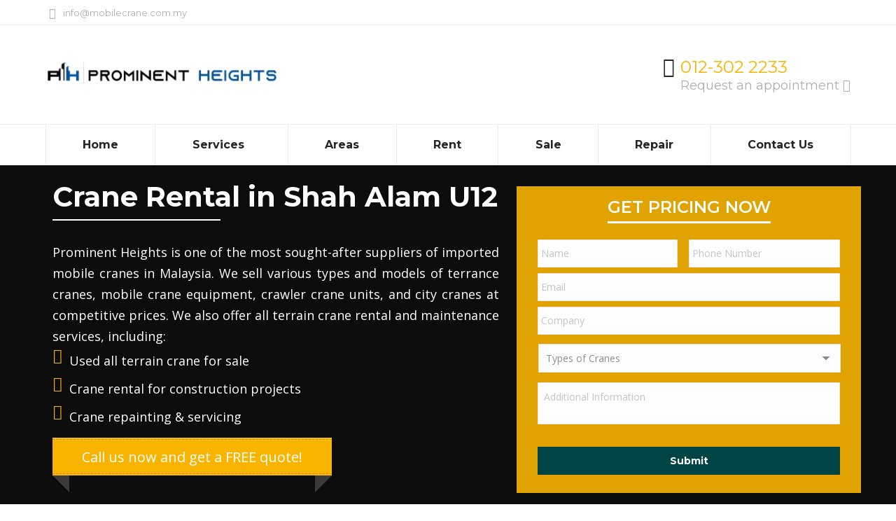

--- FILE ---
content_type: text/html; charset=UTF-8
request_url: https://www.mobilecrane.com.my/areas/shah-alam-u12/
body_size: 29472
content:
<!DOCTYPE html>
<!--[if !(IE 6) | !(IE 7) | !(IE 8)  ]><!-->
<html lang="en-US" class="no-js">
<!--<![endif]-->
<head>
	<meta charset="UTF-8" />
<script>
var gform;gform||(document.addEventListener("gform_main_scripts_loaded",function(){gform.scriptsLoaded=!0}),document.addEventListener("gform/theme/scripts_loaded",function(){gform.themeScriptsLoaded=!0}),window.addEventListener("DOMContentLoaded",function(){gform.domLoaded=!0}),gform={domLoaded:!1,scriptsLoaded:!1,themeScriptsLoaded:!1,isFormEditor:()=>"function"==typeof InitializeEditor,callIfLoaded:function(o){return!(!gform.domLoaded||!gform.scriptsLoaded||!gform.themeScriptsLoaded&&!gform.isFormEditor()||(gform.isFormEditor()&&console.warn("The use of gform.initializeOnLoaded() is deprecated in the form editor context and will be removed in Gravity Forms 3.1."),o(),0))},initializeOnLoaded:function(o){gform.callIfLoaded(o)||(document.addEventListener("gform_main_scripts_loaded",()=>{gform.scriptsLoaded=!0,gform.callIfLoaded(o)}),document.addEventListener("gform/theme/scripts_loaded",()=>{gform.themeScriptsLoaded=!0,gform.callIfLoaded(o)}),window.addEventListener("DOMContentLoaded",()=>{gform.domLoaded=!0,gform.callIfLoaded(o)}))},hooks:{action:{},filter:{}},addAction:function(o,r,e,t){gform.addHook("action",o,r,e,t)},addFilter:function(o,r,e,t){gform.addHook("filter",o,r,e,t)},doAction:function(o){gform.doHook("action",o,arguments)},applyFilters:function(o){return gform.doHook("filter",o,arguments)},removeAction:function(o,r){gform.removeHook("action",o,r)},removeFilter:function(o,r,e){gform.removeHook("filter",o,r,e)},addHook:function(o,r,e,t,n){null==gform.hooks[o][r]&&(gform.hooks[o][r]=[]);var d=gform.hooks[o][r];null==n&&(n=r+"_"+d.length),gform.hooks[o][r].push({tag:n,callable:e,priority:t=null==t?10:t})},doHook:function(r,o,e){var t;if(e=Array.prototype.slice.call(e,1),null!=gform.hooks[r][o]&&((o=gform.hooks[r][o]).sort(function(o,r){return o.priority-r.priority}),o.forEach(function(o){"function"!=typeof(t=o.callable)&&(t=window[t]),"action"==r?t.apply(null,e):e[0]=t.apply(null,e)})),"filter"==r)return e[0]},removeHook:function(o,r,t,n){var e;null!=gform.hooks[o][r]&&(e=(e=gform.hooks[o][r]).filter(function(o,r,e){return!!(null!=n&&n!=o.tag||null!=t&&t!=o.priority)}),gform.hooks[o][r]=e)}});
</script>

		<meta name="viewport" content="width=device-width, initial-scale=1">
		<meta name="theme-color" content="#f8b400"/>	<link rel="profile" href="https://gmpg.org/xfn/11" />
	<meta name='robots' content='index, follow, max-image-preview:large, max-snippet:-1, max-video-preview:-1' />
	<style>img:is([sizes="auto" i], [sizes^="auto," i]) { contain-intrinsic-size: 3000px 1500px }</style>
	
	<!-- This site is optimized with the Yoast SEO plugin v26.6 - https://yoast.com/wordpress/plugins/seo/ -->
	<title>Mobile Crane Rental Shah Alam U12 | Prominent Heights</title>
	<meta name="description" content="Get access to superior mobile crane rental in Shah Alam U12. Prominent Heights offers the best range of used mobile cranes and other lifting equipment at competitive rates. Reserve one today!" />
	<link rel="canonical" href="https://www.mobilecrane.com.my/areas/shah-alam-u12/" />
	<meta property="og:locale" content="en_US" />
	<meta property="og:type" content="article" />
	<meta property="og:title" content="Mobile Crane Rental Shah Alam U12 | Prominent Heights" />
	<meta property="og:description" content="Get access to superior mobile crane rental in Shah Alam U12. Prominent Heights offers the best range of used mobile cranes and other lifting equipment at competitive rates. Reserve one today!" />
	<meta property="og:url" content="https://www.mobilecrane.com.my/areas/shah-alam-u12/" />
	<meta property="og:site_name" content="Mobile Crane Malaysia" />
	<meta name="twitter:card" content="summary_large_image" />
	<meta name="twitter:label1" content="Est. reading time" />
	<meta name="twitter:data1" content="7 minutes" />
	<script type="application/ld+json" class="yoast-schema-graph">{"@context":"https://schema.org","@graph":[{"@type":"WebPage","@id":"https://www.mobilecrane.com.my/areas/shah-alam-u12/","url":"https://www.mobilecrane.com.my/areas/shah-alam-u12/","name":"Mobile Crane Rental Shah Alam U12 | Prominent Heights","isPartOf":{"@id":"https://www.mobilecrane.com.my/#website"},"datePublished":"2020-10-24T12:10:35+00:00","description":"Get access to superior mobile crane rental in Shah Alam U12. Prominent Heights offers the best range of used mobile cranes and other lifting equipment at competitive rates. Reserve one today!","breadcrumb":{"@id":"https://www.mobilecrane.com.my/areas/shah-alam-u12/#breadcrumb"},"inLanguage":"en-US","potentialAction":[{"@type":"ReadAction","target":["https://www.mobilecrane.com.my/areas/shah-alam-u12/"]}]},{"@type":"BreadcrumbList","@id":"https://www.mobilecrane.com.my/areas/shah-alam-u12/#breadcrumb","itemListElement":[{"@type":"ListItem","position":1,"name":"Home","item":"https://www.mobilecrane.com.my/"},{"@type":"ListItem","position":2,"name":"Areas","item":"https://www.mobilecrane.com.my/areas/"},{"@type":"ListItem","position":3,"name":"Crane Rental in Shah Alam U12"}]},{"@type":"WebSite","@id":"https://www.mobilecrane.com.my/#website","url":"https://www.mobilecrane.com.my/","name":"Mobile Crane Malaysia","description":"Mobile Crane Malaysia","potentialAction":[{"@type":"SearchAction","target":{"@type":"EntryPoint","urlTemplate":"https://www.mobilecrane.com.my/?s={search_term_string}"},"query-input":{"@type":"PropertyValueSpecification","valueRequired":true,"valueName":"search_term_string"}}],"inLanguage":"en-US"}]}</script>
	<!-- / Yoast SEO plugin. -->


<link rel='dns-prefetch' href='//www.google.com' />
<link rel='dns-prefetch' href='//fonts.googleapis.com' />
<link rel="alternate" type="application/rss+xml" title="Mobile Crane Malaysia &raquo; Feed" href="https://www.mobilecrane.com.my/feed/" />
<link rel="alternate" type="application/rss+xml" title="Mobile Crane Malaysia &raquo; Comments Feed" href="https://www.mobilecrane.com.my/comments/feed/" />
<script>
window._wpemojiSettings = {"baseUrl":"https:\/\/s.w.org\/images\/core\/emoji\/16.0.1\/72x72\/","ext":".png","svgUrl":"https:\/\/s.w.org\/images\/core\/emoji\/16.0.1\/svg\/","svgExt":".svg","source":{"concatemoji":"https:\/\/www.mobilecrane.com.my\/wp-includes\/js\/wp-emoji-release.min.js?ver=6.8.2"}};
/*! This file is auto-generated */
!function(s,n){var o,i,e;function c(e){try{var t={supportTests:e,timestamp:(new Date).valueOf()};sessionStorage.setItem(o,JSON.stringify(t))}catch(e){}}function p(e,t,n){e.clearRect(0,0,e.canvas.width,e.canvas.height),e.fillText(t,0,0);var t=new Uint32Array(e.getImageData(0,0,e.canvas.width,e.canvas.height).data),a=(e.clearRect(0,0,e.canvas.width,e.canvas.height),e.fillText(n,0,0),new Uint32Array(e.getImageData(0,0,e.canvas.width,e.canvas.height).data));return t.every(function(e,t){return e===a[t]})}function u(e,t){e.clearRect(0,0,e.canvas.width,e.canvas.height),e.fillText(t,0,0);for(var n=e.getImageData(16,16,1,1),a=0;a<n.data.length;a++)if(0!==n.data[a])return!1;return!0}function f(e,t,n,a){switch(t){case"flag":return n(e,"\ud83c\udff3\ufe0f\u200d\u26a7\ufe0f","\ud83c\udff3\ufe0f\u200b\u26a7\ufe0f")?!1:!n(e,"\ud83c\udde8\ud83c\uddf6","\ud83c\udde8\u200b\ud83c\uddf6")&&!n(e,"\ud83c\udff4\udb40\udc67\udb40\udc62\udb40\udc65\udb40\udc6e\udb40\udc67\udb40\udc7f","\ud83c\udff4\u200b\udb40\udc67\u200b\udb40\udc62\u200b\udb40\udc65\u200b\udb40\udc6e\u200b\udb40\udc67\u200b\udb40\udc7f");case"emoji":return!a(e,"\ud83e\udedf")}return!1}function g(e,t,n,a){var r="undefined"!=typeof WorkerGlobalScope&&self instanceof WorkerGlobalScope?new OffscreenCanvas(300,150):s.createElement("canvas"),o=r.getContext("2d",{willReadFrequently:!0}),i=(o.textBaseline="top",o.font="600 32px Arial",{});return e.forEach(function(e){i[e]=t(o,e,n,a)}),i}function t(e){var t=s.createElement("script");t.src=e,t.defer=!0,s.head.appendChild(t)}"undefined"!=typeof Promise&&(o="wpEmojiSettingsSupports",i=["flag","emoji"],n.supports={everything:!0,everythingExceptFlag:!0},e=new Promise(function(e){s.addEventListener("DOMContentLoaded",e,{once:!0})}),new Promise(function(t){var n=function(){try{var e=JSON.parse(sessionStorage.getItem(o));if("object"==typeof e&&"number"==typeof e.timestamp&&(new Date).valueOf()<e.timestamp+604800&&"object"==typeof e.supportTests)return e.supportTests}catch(e){}return null}();if(!n){if("undefined"!=typeof Worker&&"undefined"!=typeof OffscreenCanvas&&"undefined"!=typeof URL&&URL.createObjectURL&&"undefined"!=typeof Blob)try{var e="postMessage("+g.toString()+"("+[JSON.stringify(i),f.toString(),p.toString(),u.toString()].join(",")+"));",a=new Blob([e],{type:"text/javascript"}),r=new Worker(URL.createObjectURL(a),{name:"wpTestEmojiSupports"});return void(r.onmessage=function(e){c(n=e.data),r.terminate(),t(n)})}catch(e){}c(n=g(i,f,p,u))}t(n)}).then(function(e){for(var t in e)n.supports[t]=e[t],n.supports.everything=n.supports.everything&&n.supports[t],"flag"!==t&&(n.supports.everythingExceptFlag=n.supports.everythingExceptFlag&&n.supports[t]);n.supports.everythingExceptFlag=n.supports.everythingExceptFlag&&!n.supports.flag,n.DOMReady=!1,n.readyCallback=function(){n.DOMReady=!0}}).then(function(){return e}).then(function(){var e;n.supports.everything||(n.readyCallback(),(e=n.source||{}).concatemoji?t(e.concatemoji):e.wpemoji&&e.twemoji&&(t(e.twemoji),t(e.wpemoji)))}))}((window,document),window._wpemojiSettings);
</script>
<style id='wp-emoji-styles-inline-css'>

	img.wp-smiley, img.emoji {
		display: inline !important;
		border: none !important;
		box-shadow: none !important;
		height: 1em !important;
		width: 1em !important;
		margin: 0 0.07em !important;
		vertical-align: -0.1em !important;
		background: none !important;
		padding: 0 !important;
	}
</style>
<style id='classic-theme-styles-inline-css'>
/*! This file is auto-generated */
.wp-block-button__link{color:#fff;background-color:#32373c;border-radius:9999px;box-shadow:none;text-decoration:none;padding:calc(.667em + 2px) calc(1.333em + 2px);font-size:1.125em}.wp-block-file__button{background:#32373c;color:#fff;text-decoration:none}
</style>
<style id='global-styles-inline-css'>
:root{--wp--preset--aspect-ratio--square: 1;--wp--preset--aspect-ratio--4-3: 4/3;--wp--preset--aspect-ratio--3-4: 3/4;--wp--preset--aspect-ratio--3-2: 3/2;--wp--preset--aspect-ratio--2-3: 2/3;--wp--preset--aspect-ratio--16-9: 16/9;--wp--preset--aspect-ratio--9-16: 9/16;--wp--preset--color--black: #000000;--wp--preset--color--cyan-bluish-gray: #abb8c3;--wp--preset--color--white: #FFF;--wp--preset--color--pale-pink: #f78da7;--wp--preset--color--vivid-red: #cf2e2e;--wp--preset--color--luminous-vivid-orange: #ff6900;--wp--preset--color--luminous-vivid-amber: #fcb900;--wp--preset--color--light-green-cyan: #7bdcb5;--wp--preset--color--vivid-green-cyan: #00d084;--wp--preset--color--pale-cyan-blue: #8ed1fc;--wp--preset--color--vivid-cyan-blue: #0693e3;--wp--preset--color--vivid-purple: #9b51e0;--wp--preset--color--accent: #f8b400;--wp--preset--color--dark-gray: #111;--wp--preset--color--light-gray: #767676;--wp--preset--gradient--vivid-cyan-blue-to-vivid-purple: linear-gradient(135deg,rgba(6,147,227,1) 0%,rgb(155,81,224) 100%);--wp--preset--gradient--light-green-cyan-to-vivid-green-cyan: linear-gradient(135deg,rgb(122,220,180) 0%,rgb(0,208,130) 100%);--wp--preset--gradient--luminous-vivid-amber-to-luminous-vivid-orange: linear-gradient(135deg,rgba(252,185,0,1) 0%,rgba(255,105,0,1) 100%);--wp--preset--gradient--luminous-vivid-orange-to-vivid-red: linear-gradient(135deg,rgba(255,105,0,1) 0%,rgb(207,46,46) 100%);--wp--preset--gradient--very-light-gray-to-cyan-bluish-gray: linear-gradient(135deg,rgb(238,238,238) 0%,rgb(169,184,195) 100%);--wp--preset--gradient--cool-to-warm-spectrum: linear-gradient(135deg,rgb(74,234,220) 0%,rgb(151,120,209) 20%,rgb(207,42,186) 40%,rgb(238,44,130) 60%,rgb(251,105,98) 80%,rgb(254,248,76) 100%);--wp--preset--gradient--blush-light-purple: linear-gradient(135deg,rgb(255,206,236) 0%,rgb(152,150,240) 100%);--wp--preset--gradient--blush-bordeaux: linear-gradient(135deg,rgb(254,205,165) 0%,rgb(254,45,45) 50%,rgb(107,0,62) 100%);--wp--preset--gradient--luminous-dusk: linear-gradient(135deg,rgb(255,203,112) 0%,rgb(199,81,192) 50%,rgb(65,88,208) 100%);--wp--preset--gradient--pale-ocean: linear-gradient(135deg,rgb(255,245,203) 0%,rgb(182,227,212) 50%,rgb(51,167,181) 100%);--wp--preset--gradient--electric-grass: linear-gradient(135deg,rgb(202,248,128) 0%,rgb(113,206,126) 100%);--wp--preset--gradient--midnight: linear-gradient(135deg,rgb(2,3,129) 0%,rgb(40,116,252) 100%);--wp--preset--font-size--small: 13px;--wp--preset--font-size--medium: 20px;--wp--preset--font-size--large: 36px;--wp--preset--font-size--x-large: 42px;--wp--preset--spacing--20: 0.44rem;--wp--preset--spacing--30: 0.67rem;--wp--preset--spacing--40: 1rem;--wp--preset--spacing--50: 1.5rem;--wp--preset--spacing--60: 2.25rem;--wp--preset--spacing--70: 3.38rem;--wp--preset--spacing--80: 5.06rem;--wp--preset--shadow--natural: 6px 6px 9px rgba(0, 0, 0, 0.2);--wp--preset--shadow--deep: 12px 12px 50px rgba(0, 0, 0, 0.4);--wp--preset--shadow--sharp: 6px 6px 0px rgba(0, 0, 0, 0.2);--wp--preset--shadow--outlined: 6px 6px 0px -3px rgba(255, 255, 255, 1), 6px 6px rgba(0, 0, 0, 1);--wp--preset--shadow--crisp: 6px 6px 0px rgba(0, 0, 0, 1);}:where(.is-layout-flex){gap: 0.5em;}:where(.is-layout-grid){gap: 0.5em;}body .is-layout-flex{display: flex;}.is-layout-flex{flex-wrap: wrap;align-items: center;}.is-layout-flex > :is(*, div){margin: 0;}body .is-layout-grid{display: grid;}.is-layout-grid > :is(*, div){margin: 0;}:where(.wp-block-columns.is-layout-flex){gap: 2em;}:where(.wp-block-columns.is-layout-grid){gap: 2em;}:where(.wp-block-post-template.is-layout-flex){gap: 1.25em;}:where(.wp-block-post-template.is-layout-grid){gap: 1.25em;}.has-black-color{color: var(--wp--preset--color--black) !important;}.has-cyan-bluish-gray-color{color: var(--wp--preset--color--cyan-bluish-gray) !important;}.has-white-color{color: var(--wp--preset--color--white) !important;}.has-pale-pink-color{color: var(--wp--preset--color--pale-pink) !important;}.has-vivid-red-color{color: var(--wp--preset--color--vivid-red) !important;}.has-luminous-vivid-orange-color{color: var(--wp--preset--color--luminous-vivid-orange) !important;}.has-luminous-vivid-amber-color{color: var(--wp--preset--color--luminous-vivid-amber) !important;}.has-light-green-cyan-color{color: var(--wp--preset--color--light-green-cyan) !important;}.has-vivid-green-cyan-color{color: var(--wp--preset--color--vivid-green-cyan) !important;}.has-pale-cyan-blue-color{color: var(--wp--preset--color--pale-cyan-blue) !important;}.has-vivid-cyan-blue-color{color: var(--wp--preset--color--vivid-cyan-blue) !important;}.has-vivid-purple-color{color: var(--wp--preset--color--vivid-purple) !important;}.has-black-background-color{background-color: var(--wp--preset--color--black) !important;}.has-cyan-bluish-gray-background-color{background-color: var(--wp--preset--color--cyan-bluish-gray) !important;}.has-white-background-color{background-color: var(--wp--preset--color--white) !important;}.has-pale-pink-background-color{background-color: var(--wp--preset--color--pale-pink) !important;}.has-vivid-red-background-color{background-color: var(--wp--preset--color--vivid-red) !important;}.has-luminous-vivid-orange-background-color{background-color: var(--wp--preset--color--luminous-vivid-orange) !important;}.has-luminous-vivid-amber-background-color{background-color: var(--wp--preset--color--luminous-vivid-amber) !important;}.has-light-green-cyan-background-color{background-color: var(--wp--preset--color--light-green-cyan) !important;}.has-vivid-green-cyan-background-color{background-color: var(--wp--preset--color--vivid-green-cyan) !important;}.has-pale-cyan-blue-background-color{background-color: var(--wp--preset--color--pale-cyan-blue) !important;}.has-vivid-cyan-blue-background-color{background-color: var(--wp--preset--color--vivid-cyan-blue) !important;}.has-vivid-purple-background-color{background-color: var(--wp--preset--color--vivid-purple) !important;}.has-black-border-color{border-color: var(--wp--preset--color--black) !important;}.has-cyan-bluish-gray-border-color{border-color: var(--wp--preset--color--cyan-bluish-gray) !important;}.has-white-border-color{border-color: var(--wp--preset--color--white) !important;}.has-pale-pink-border-color{border-color: var(--wp--preset--color--pale-pink) !important;}.has-vivid-red-border-color{border-color: var(--wp--preset--color--vivid-red) !important;}.has-luminous-vivid-orange-border-color{border-color: var(--wp--preset--color--luminous-vivid-orange) !important;}.has-luminous-vivid-amber-border-color{border-color: var(--wp--preset--color--luminous-vivid-amber) !important;}.has-light-green-cyan-border-color{border-color: var(--wp--preset--color--light-green-cyan) !important;}.has-vivid-green-cyan-border-color{border-color: var(--wp--preset--color--vivid-green-cyan) !important;}.has-pale-cyan-blue-border-color{border-color: var(--wp--preset--color--pale-cyan-blue) !important;}.has-vivid-cyan-blue-border-color{border-color: var(--wp--preset--color--vivid-cyan-blue) !important;}.has-vivid-purple-border-color{border-color: var(--wp--preset--color--vivid-purple) !important;}.has-vivid-cyan-blue-to-vivid-purple-gradient-background{background: var(--wp--preset--gradient--vivid-cyan-blue-to-vivid-purple) !important;}.has-light-green-cyan-to-vivid-green-cyan-gradient-background{background: var(--wp--preset--gradient--light-green-cyan-to-vivid-green-cyan) !important;}.has-luminous-vivid-amber-to-luminous-vivid-orange-gradient-background{background: var(--wp--preset--gradient--luminous-vivid-amber-to-luminous-vivid-orange) !important;}.has-luminous-vivid-orange-to-vivid-red-gradient-background{background: var(--wp--preset--gradient--luminous-vivid-orange-to-vivid-red) !important;}.has-very-light-gray-to-cyan-bluish-gray-gradient-background{background: var(--wp--preset--gradient--very-light-gray-to-cyan-bluish-gray) !important;}.has-cool-to-warm-spectrum-gradient-background{background: var(--wp--preset--gradient--cool-to-warm-spectrum) !important;}.has-blush-light-purple-gradient-background{background: var(--wp--preset--gradient--blush-light-purple) !important;}.has-blush-bordeaux-gradient-background{background: var(--wp--preset--gradient--blush-bordeaux) !important;}.has-luminous-dusk-gradient-background{background: var(--wp--preset--gradient--luminous-dusk) !important;}.has-pale-ocean-gradient-background{background: var(--wp--preset--gradient--pale-ocean) !important;}.has-electric-grass-gradient-background{background: var(--wp--preset--gradient--electric-grass) !important;}.has-midnight-gradient-background{background: var(--wp--preset--gradient--midnight) !important;}.has-small-font-size{font-size: var(--wp--preset--font-size--small) !important;}.has-medium-font-size{font-size: var(--wp--preset--font-size--medium) !important;}.has-large-font-size{font-size: var(--wp--preset--font-size--large) !important;}.has-x-large-font-size{font-size: var(--wp--preset--font-size--x-large) !important;}
:where(.wp-block-post-template.is-layout-flex){gap: 1.25em;}:where(.wp-block-post-template.is-layout-grid){gap: 1.25em;}
:where(.wp-block-columns.is-layout-flex){gap: 2em;}:where(.wp-block-columns.is-layout-grid){gap: 2em;}
:root :where(.wp-block-pullquote){font-size: 1.5em;line-height: 1.6;}
</style>
<link rel='stylesheet' id='theme-and-plugin-update-css' href='https://www.mobilecrane.com.my/wp-content/plugins/smashing-digital-the7-update/public/css/theme-and-plugin-update-public.css?ver=4.1.0' media='all' />
<link rel='stylesheet' id='parent-css-css' href='https://www.mobilecrane.com.my/wp-content/themes/dt-the7/style.css?ver=6.8.2' media='all' />
<link rel='stylesheet' id='child-css-css' href='https://www.mobilecrane.com.my/wp-content/themes/dt-the7-child/style.css?ver=6.8.2' media='all' />
<link rel='stylesheet' id='the7-font-css' href='https://www.mobilecrane.com.my/wp-content/themes/dt-the7/fonts/icomoon-the7-font/icomoon-the7-font.min.css?ver=14.0.1.1' media='all' />
<link rel='stylesheet' id='the7-awesome-fonts-css' href='https://www.mobilecrane.com.my/wp-content/themes/dt-the7/fonts/FontAwesome/css/all.min.css?ver=14.0.1.1' media='all' />
<link rel='stylesheet' id='the7-awesome-fonts-back-css' href='https://www.mobilecrane.com.my/wp-content/themes/dt-the7/fonts/FontAwesome/back-compat.min.css?ver=14.0.1.1' media='all' />
<link rel='stylesheet' id='the7-Defaults-css' href='https://www.mobilecrane.com.my/wp-content/uploads/smile_fonts/Defaults/Defaults.css?ver=6.8.2' media='all' />
<link rel='stylesheet' id='the7-icomoon-brankic-32x32-css' href='https://www.mobilecrane.com.my/wp-content/uploads/smile_fonts/icomoon-brankic-32x32/icomoon-brankic-32x32.css?ver=6.8.2' media='all' />
<link rel='stylesheet' id='the7-icomoon-free-social-contact-16x16-css' href='https://www.mobilecrane.com.my/wp-content/uploads/smile_fonts/icomoon-free-social-contact-16x16/icomoon-free-social-contact-16x16.css?ver=6.8.2' media='all' />
<link rel='stylesheet' id='js_composer_front-css' href='//www.mobilecrane.com.my/wp-content/uploads/js_composer/js_composer_front_custom.css?ver=8.7.2' media='all' />
<link rel='stylesheet' id='gforms_reset_css-css' href='https://www.mobilecrane.com.my/wp-content/plugins/gravityforms/legacy/css/formreset.min.css?ver=2.9.26' media='all' />
<link rel='stylesheet' id='gforms_formsmain_css-css' href='https://www.mobilecrane.com.my/wp-content/plugins/gravityforms/legacy/css/formsmain.min.css?ver=2.9.26' media='all' />
<link rel='stylesheet' id='gforms_ready_class_css-css' href='https://www.mobilecrane.com.my/wp-content/plugins/gravityforms/legacy/css/readyclass.min.css?ver=2.9.26' media='all' />
<link rel='stylesheet' id='gforms_browsers_css-css' href='https://www.mobilecrane.com.my/wp-content/plugins/gravityforms/legacy/css/browsers.min.css?ver=2.9.26' media='all' />
<link rel='stylesheet' id='dt-web-fonts-css' href='https://fonts.googleapis.com/css?family=Montserrat:400,600,700%7COpen+Sans:400,600,700%7CRoboto:400,600,700' media='all' />
<link rel='stylesheet' id='dt-main-css' href='https://www.mobilecrane.com.my/wp-content/themes/dt-the7/css/main.min.css?ver=14.0.1.1' media='all' />
<link rel='stylesheet' id='the7-custom-scrollbar-css' href='https://www.mobilecrane.com.my/wp-content/themes/dt-the7/lib/custom-scrollbar/custom-scrollbar.min.css?ver=14.0.1.1' media='all' />
<link rel='stylesheet' id='the7-wpbakery-css' href='https://www.mobilecrane.com.my/wp-content/themes/dt-the7/css/wpbakery.min.css?ver=14.0.1.1' media='all' />
<link rel='stylesheet' id='the7-css-vars-css' href='https://www.mobilecrane.com.my/wp-content/uploads/the7-css/css-vars.css?ver=8dc35de31bd8' media='all' />
<link rel='stylesheet' id='dt-custom-css' href='https://www.mobilecrane.com.my/wp-content/uploads/the7-css/custom.css?ver=8dc35de31bd8' media='all' />
<link rel='stylesheet' id='dt-media-css' href='https://www.mobilecrane.com.my/wp-content/uploads/the7-css/media.css?ver=8dc35de31bd8' media='all' />
<link rel='stylesheet' id='the7-mega-menu-css' href='https://www.mobilecrane.com.my/wp-content/uploads/the7-css/mega-menu.css?ver=8dc35de31bd8' media='all' />
<link rel='stylesheet' id='the7-elements-css' href='https://www.mobilecrane.com.my/wp-content/uploads/the7-css/post-type-dynamic.css?ver=8dc35de31bd8' media='all' />
<link rel='stylesheet' id='style-css' href='https://www.mobilecrane.com.my/wp-content/themes/dt-the7-child/style.css?ver=14.0.1.1' media='all' />
<link rel='stylesheet' id='ultimate-vc-addons-google-fonts-css' href='https://fonts.googleapis.com/css?family=Montserrat:regular,700' media='all' />
<link rel='stylesheet' id='ultimate-vc-addons-style-css' href='https://www.mobilecrane.com.my/wp-content/plugins/Ultimate_VC_Addons/assets/min-css/style.min.css?ver=3.21.2' media='all' />
<link rel='stylesheet' id='ultimate-vc-addons-slick-css' href='https://www.mobilecrane.com.my/wp-content/plugins/Ultimate_VC_Addons/assets/min-css/slick.min.css?ver=3.21.2' media='all' />
<link rel='stylesheet' id='ultimate-vc-addons-icons-css' href='https://www.mobilecrane.com.my/wp-content/plugins/Ultimate_VC_Addons/assets/css/icons.css?ver=3.21.2' media='all' />
<link rel='stylesheet' id='ultimate-vc-addons-animate-css' href='https://www.mobilecrane.com.my/wp-content/plugins/Ultimate_VC_Addons/assets/min-css/animate.min.css?ver=3.21.2' media='all' />
<link rel='stylesheet' id='ultimate-vc-addons-btn-css' href='https://www.mobilecrane.com.my/wp-content/plugins/Ultimate_VC_Addons/assets/min-css/advanced-buttons.min.css?ver=3.21.2' media='all' />
<link rel='stylesheet' id='ultimate-vc-addons-headings-style-css' href='https://www.mobilecrane.com.my/wp-content/plugins/Ultimate_VC_Addons/assets/min-css/headings.min.css?ver=3.21.2' media='all' />
<link rel='stylesheet' id='ultimate-vc-addons-ribbons-style-css' href='https://www.mobilecrane.com.my/wp-content/plugins/Ultimate_VC_Addons/assets/min-css/ribbon_module.min.css?ver=3.21.2' media='all' />
<link rel='stylesheet' id='ultimate-vc-addons-ib2-style-css' href='https://www.mobilecrane.com.my/wp-content/plugins/Ultimate_VC_Addons/assets/min-css/ib2-style.min.css?ver=3.21.2' media='all' />
<script data-cfasync="false" src="https://www.mobilecrane.com.my/wp-includes/js/jquery/jquery.min.js?ver=3.7.1" id="jquery-core-js"></script>
<script src="https://www.mobilecrane.com.my/wp-includes/js/jquery/jquery-migrate.min.js?ver=3.4.1" id="jquery-migrate-js"></script>
<script src="https://www.mobilecrane.com.my/wp-content/plugins/revslider/sr6/assets/js/rbtools.min.js?ver=6.7.38" async id="tp-tools-js"></script>
<script src="https://www.mobilecrane.com.my/wp-content/plugins/revslider/sr6/assets/js/rs6.min.js?ver=6.7.38" async id="revmin-js"></script>
<script src="https://www.mobilecrane.com.my/wp-content/plugins/smashing-digital-the7-update/public/js/theme-and-plugin-update-public.js?ver=4.1.0" id="theme-and-plugin-update-js"></script>
<script defer='defer' data-cfasync="false" src="https://www.mobilecrane.com.my/wp-content/plugins/gravityforms/js/jquery.json.min.js?ver=2.9.26" id="gform_json-js"></script>
<script id="gform_gravityforms-js-extra">
var gf_global = {"gf_currency_config":{"name":"Malaysian Ringgit","symbol_left":"&#82;&#77;","symbol_right":"","symbol_padding":" ","thousand_separator":",","decimal_separator":".","decimals":2,"code":"MYR"},"base_url":"https:\/\/www.mobilecrane.com.my\/wp-content\/plugins\/gravityforms","number_formats":[],"spinnerUrl":"https:\/\/www.mobilecrane.com.my\/wp-content\/plugins\/gravityforms\/images\/spinner.svg","version_hash":"a9bda34b801d4f8fd0ee37277818e1fa","strings":{"newRowAdded":"New row added.","rowRemoved":"Row removed","formSaved":"The form has been saved.  The content contains the link to return and complete the form."}};
var gform_i18n = {"datepicker":{"days":{"monday":"Mo","tuesday":"Tu","wednesday":"We","thursday":"Th","friday":"Fr","saturday":"Sa","sunday":"Su"},"months":{"january":"January","february":"February","march":"March","april":"April","may":"May","june":"June","july":"July","august":"August","september":"September","october":"October","november":"November","december":"December"},"firstDay":1,"iconText":"Select date"}};
var gf_legacy_multi = {"1":"1"};
var gform_gravityforms = {"strings":{"invalid_file_extension":"This type of file is not allowed. Must be one of the following:","delete_file":"Delete this file","in_progress":"in progress","file_exceeds_limit":"File exceeds size limit","illegal_extension":"This type of file is not allowed.","max_reached":"Maximum number of files reached","unknown_error":"There was a problem while saving the file on the server","currently_uploading":"Please wait for the uploading to complete","cancel":"Cancel","cancel_upload":"Cancel this upload","cancelled":"Cancelled","error":"Error","message":"Message"},"vars":{"images_url":"https:\/\/www.mobilecrane.com.my\/wp-content\/plugins\/gravityforms\/images"}};
</script>
<script defer='defer' data-cfasync="false" src="https://www.mobilecrane.com.my/wp-content/plugins/gravityforms/js/gravityforms.min.js?ver=2.9.26" id="gform_gravityforms-js"></script>
<script defer='defer' data-cfasync="false" src="https://www.mobilecrane.com.my/wp-content/plugins/gravityforms/assets/js/dist/utils.min.js?ver=48a3755090e76a154853db28fc254681" id="gform_gravityforms_utils-js"></script>
<script id="dt-above-fold-js-extra">
var dtLocal = {"themeUrl":"https:\/\/www.mobilecrane.com.my\/wp-content\/themes\/dt-the7","passText":"To view this protected post, enter the password below:","moreButtonText":{"loading":"Loading...","loadMore":"Load more"},"postID":"2019","ajaxurl":"https:\/\/www.mobilecrane.com.my\/wp-admin\/admin-ajax.php","REST":{"baseUrl":"https:\/\/www.mobilecrane.com.my\/wp-json\/the7\/v1","endpoints":{"sendMail":"\/send-mail"}},"contactMessages":{"required":"One or more fields have an error. Please check and try again.","terms":"Please accept the privacy policy.","fillTheCaptchaError":"Please, fill the captcha."},"captchaSiteKey":"","ajaxNonce":"cfccacc6b1","pageData":{"type":"page","template":"page","layout":null},"themeSettings":{"smoothScroll":"off","lazyLoading":false,"desktopHeader":{"height":200},"ToggleCaptionEnabled":"disabled","ToggleCaption":"Navigation","floatingHeader":{"showAfter":260,"showMenu":true,"height":60,"logo":{"showLogo":false,"html":"","url":"https:\/\/www.mobilecrane.com.my\/"}},"topLine":{"floatingTopLine":{"logo":{"showLogo":false,"html":""}}},"mobileHeader":{"firstSwitchPoint":990,"secondSwitchPoint":700,"firstSwitchPointHeight":70,"secondSwitchPointHeight":70,"mobileToggleCaptionEnabled":"disabled","mobileToggleCaption":"Menu"},"stickyMobileHeaderFirstSwitch":{"logo":{"html":"<img class=\" preload-me\" src=\"https:\/\/www.mobilecrane.com.my\/wp-content\/uploads\/2023\/02\/mobile-crane-logo-promiment-heights.png\" srcset=\"https:\/\/www.mobilecrane.com.my\/wp-content\/uploads\/2023\/02\/mobile-crane-logo-promiment-heights.png 333w\" width=\"333\" height=\"48\"   sizes=\"333px\" alt=\"Mobile Crane Malaysia\" \/>"}},"stickyMobileHeaderSecondSwitch":{"logo":{"html":"<img class=\" preload-me\" src=\"https:\/\/www.mobilecrane.com.my\/wp-content\/uploads\/2023\/02\/mobile-crane-logo-promiment-heights.png\" srcset=\"https:\/\/www.mobilecrane.com.my\/wp-content\/uploads\/2023\/02\/mobile-crane-logo-promiment-heights.png 333w\" width=\"333\" height=\"48\"   sizes=\"333px\" alt=\"Mobile Crane Malaysia\" \/>"}},"sidebar":{"switchPoint":970},"boxedWidth":"1280px"},"VCMobileScreenWidth":"768"};
var dtShare = {"shareButtonText":{"facebook":"Share on Facebook","twitter":"Share on X","pinterest":"Pin it","linkedin":"Share on Linkedin","whatsapp":"Share on Whatsapp"},"overlayOpacity":"85"};
</script>
<script src="https://www.mobilecrane.com.my/wp-content/themes/dt-the7/js/above-the-fold.min.js?ver=14.0.1.1" id="dt-above-fold-js"></script>
<script src="https://www.mobilecrane.com.my/wp-content/plugins/Ultimate_VC_Addons/assets/min-js/ultimate-params.min.js?ver=3.21.2" id="ultimate-vc-addons-params-js"></script>
<script src="https://www.mobilecrane.com.my/wp-content/plugins/Ultimate_VC_Addons/assets/min-js/custom.min.js?ver=3.21.2" id="ultimate-vc-addons-custom-js"></script>
<script src="https://www.mobilecrane.com.my/wp-content/plugins/Ultimate_VC_Addons/assets/min-js/jquery-appear.min.js?ver=3.21.2" id="ultimate-vc-addons-appear-js"></script>
<script src="https://www.mobilecrane.com.my/wp-content/plugins/Ultimate_VC_Addons/assets/min-js/headings.min.js?ver=3.21.2" id="ultimate-vc-addons-headings-script-js"></script>
<script src="https://www.mobilecrane.com.my/wp-content/plugins/Ultimate_VC_Addons/assets/min-js/slick.min.js?ver=3.21.2" id="ultimate-vc-addons-slick-js"></script>
<script src="https://www.mobilecrane.com.my/wp-content/plugins/Ultimate_VC_Addons/assets/min-js/slick-custom.min.js?ver=3.21.2" id="ultimate-vc-addons-slick-custom-js"></script>
<script></script><link rel="https://api.w.org/" href="https://www.mobilecrane.com.my/wp-json/" /><link rel="alternate" title="JSON" type="application/json" href="https://www.mobilecrane.com.my/wp-json/wp/v2/pages/2019" /><link rel="EditURI" type="application/rsd+xml" title="RSD" href="https://www.mobilecrane.com.my/xmlrpc.php?rsd" />
<meta name="generator" content="WordPress 6.8.2" />
<link rel='shortlink' href='https://www.mobilecrane.com.my/?p=2019' />
<link rel="alternate" title="oEmbed (JSON)" type="application/json+oembed" href="https://www.mobilecrane.com.my/wp-json/oembed/1.0/embed?url=https%3A%2F%2Fwww.mobilecrane.com.my%2Fareas%2Fshah-alam-u12%2F" />
<link rel="alternate" title="oEmbed (XML)" type="text/xml+oembed" href="https://www.mobilecrane.com.my/wp-json/oembed/1.0/embed?url=https%3A%2F%2Fwww.mobilecrane.com.my%2Fareas%2Fshah-alam-u12%2F&#038;format=xml" />
<meta name="generator" content="Powered by WPBakery Page Builder - drag and drop page builder for WordPress."/>
<meta name="generator" content="Powered by Slider Revolution 6.7.38 - responsive, Mobile-Friendly Slider Plugin for WordPress with comfortable drag and drop interface." />
<link rel="icon" href="https://www.mobilecrane.com.my/wp-content/uploads/2019/12/favicon.ico" type="image/x-icon" sizes="16x16"/><script>function setREVStartSize(e){
			//window.requestAnimationFrame(function() {
				window.RSIW = window.RSIW===undefined ? window.innerWidth : window.RSIW;
				window.RSIH = window.RSIH===undefined ? window.innerHeight : window.RSIH;
				try {
					var pw = document.getElementById(e.c).parentNode.offsetWidth,
						newh;
					pw = pw===0 || isNaN(pw) || (e.l=="fullwidth" || e.layout=="fullwidth") ? window.RSIW : pw;
					e.tabw = e.tabw===undefined ? 0 : parseInt(e.tabw);
					e.thumbw = e.thumbw===undefined ? 0 : parseInt(e.thumbw);
					e.tabh = e.tabh===undefined ? 0 : parseInt(e.tabh);
					e.thumbh = e.thumbh===undefined ? 0 : parseInt(e.thumbh);
					e.tabhide = e.tabhide===undefined ? 0 : parseInt(e.tabhide);
					e.thumbhide = e.thumbhide===undefined ? 0 : parseInt(e.thumbhide);
					e.mh = e.mh===undefined || e.mh=="" || e.mh==="auto" ? 0 : parseInt(e.mh,0);
					if(e.layout==="fullscreen" || e.l==="fullscreen")
						newh = Math.max(e.mh,window.RSIH);
					else{
						e.gw = Array.isArray(e.gw) ? e.gw : [e.gw];
						for (var i in e.rl) if (e.gw[i]===undefined || e.gw[i]===0) e.gw[i] = e.gw[i-1];
						e.gh = e.el===undefined || e.el==="" || (Array.isArray(e.el) && e.el.length==0)? e.gh : e.el;
						e.gh = Array.isArray(e.gh) ? e.gh : [e.gh];
						for (var i in e.rl) if (e.gh[i]===undefined || e.gh[i]===0) e.gh[i] = e.gh[i-1];
											
						var nl = new Array(e.rl.length),
							ix = 0,
							sl;
						e.tabw = e.tabhide>=pw ? 0 : e.tabw;
						e.thumbw = e.thumbhide>=pw ? 0 : e.thumbw;
						e.tabh = e.tabhide>=pw ? 0 : e.tabh;
						e.thumbh = e.thumbhide>=pw ? 0 : e.thumbh;
						for (var i in e.rl) nl[i] = e.rl[i]<window.RSIW ? 0 : e.rl[i];
						sl = nl[0];
						for (var i in nl) if (sl>nl[i] && nl[i]>0) { sl = nl[i]; ix=i;}
						var m = pw>(e.gw[ix]+e.tabw+e.thumbw) ? 1 : (pw-(e.tabw+e.thumbw)) / (e.gw[ix]);
						newh =  (e.gh[ix] * m) + (e.tabh + e.thumbh);
					}
					var el = document.getElementById(e.c);
					if (el!==null && el) el.style.height = newh+"px";
					el = document.getElementById(e.c+"_wrapper");
					if (el!==null && el) {
						el.style.height = newh+"px";
						el.style.display = "block";
					}
				} catch(e){
					console.log("Failure at Presize of Slider:" + e)
				}
			//});
		  };</script>
<style>ul.column-3-list li { display: inline-block; width: 31%; } @media only screen and (max-width: 1200px) { ul.column-3-list li { width: 46%; } } @media only screen and (max-width: 767px) { ul.column-3-list li { width: 97%; } }</style><style type="text/css" data-type="vc_shortcodes-custom-css">.vc_custom_1577358399864{background-color: #0c0c0c !important;}.vc_custom_1562582623912{background-position: center !important;background-repeat: no-repeat !important;background-size: contain !important;}.vc_custom_1603540414302{margin-top: 0px !important;margin-bottom: 40px !important;}.vc_custom_1562584037731{padding-top: 0px !important;padding-bottom: 35px !important;background-color: #498ac1 !important;}.vc_custom_1577357057512{margin-top: 30px !important;margin-bottom: 30px !important;padding-top: 0px !important;padding-right: 30px !important;padding-bottom: 0px !important;padding-left: 30px !important;background-color: rgba(248,180,0,0.9) !important;*background-color: rgb(248,180,0) !important;}.vc_custom_1582107834612{margin-bottom: 5px !important;padding-bottom: 0px !important;}.vc_custom_1562574958423{margin-top: 0px !important;margin-bottom: 0px !important;padding-top: 0px !important;padding-bottom: 0px !important;}.vc_custom_1471289175547{padding-top: 0px !important;padding-right: 15px !important;padding-bottom: 0px !important;padding-left: 15px !important;}.vc_custom_1471289355800{padding-top: 0px !important;padding-right: 15px !important;padding-bottom: 0px !important;padding-left: 15px !important;}.vc_custom_1471289189806{padding-top: 0px !important;padding-right: 15px !important;padding-bottom: 0px !important;padding-left: 15px !important;}.vc_custom_1471289102295{padding-top: 0px !important;padding-right: 0px !important;padding-bottom: 0px !important;padding-left: 0px !important;background-color: #ffffff !important;}.vc_custom_1471289364917{padding-top: 0px !important;padding-right: 0px !important;padding-bottom: 0px !important;padding-left: 0px !important;background-color: #ffffff !important;}.vc_custom_1471289123642{padding-top: 0px !important;padding-right: 0px !important;padding-bottom: 0px !important;padding-left: 0px !important;background-color: #ffffff !important;}.vc_custom_1603540701100{margin-top: 0px !important;margin-bottom: 0px !important;padding-top: 0px !important;}</style><!-- Google Tag Manager -->
<script>(function(w,d,s,l,i){w[l]=w[l]||[];w[l].push({'gtm.start':
new Date().getTime(),event:'gtm.js'});var f=d.getElementsByTagName(s)[0],
j=d.createElement(s),dl=l!='dataLayer'?'&l='+l:'';j.async=true;j.src=
'https://www.googletagmanager.com/gtm.js?id='+i+dl;f.parentNode.insertBefore(j,f);
})(window,document,'script','dataLayer','GTM-KWDXTXV');</script>
<!-- End Google Tag Manager --><style id='the7-custom-inline-css' type='text/css'>
a {
    text-decoration: none;
}
.grecaptcha-badge {
    z-index: -99999999999999!important;
    display: none!important;
}
/* Pricing tables paddings */
.custom_pricing_box .ult_pricing_table .ult_price_link {padding-bottom: 30px;}
.custom_pricing_box .ult_pricing_table .ult_pricing_heading {padding-bottom:0px; padding-top:15px;}

.wordbreakcss{word-break: break-all;}

.wpb_single_image img.vc_single_image-img.attachment-full {
    margin-top: 20px;
}

p{ text-align:justify!important;}

.gform_confirmation_message_1.gform_confirmation_message{
	    height: 120px;
    color: white;
    font-size: 18px;
    text-align: center;
    margin-top: 30px;
    margin-bottom: 30px;
}
.colorwhite{color:white;}

.mobileviewonly {
			display: none;
	}
.innerpagesslider label.gfield_label {
    display: none!important;
}

#gform_submit_button_1, #gform_submit_button_1:hover{background:#004445!important;}

p{text-align: justify;font-size: 18px}

.innerpagesslider .gfield.gfield_contains_required, .innerpagesslider .form-row-half{
    width: 50%;
    display: inline-block;
}
.innerpagesslider li#field_1_7, .innerpagesslider input#input_1_11 {
    width: 100%;
}

.innerpagesslider .gform_heading, .innerpagesslider h3 {
    color: white!important;
		
}
.innerpagesslider .gform_heading{
	margin-bottom: 0;
}

.innerpagesslider .gform_heading .gform_description{
	margin-top: 10px;
}
.innerpagesslider textarea#input_1_10 {
    height: 60px;
}

.innerpagesslider h3.gform_title {
    border-bottom: 3px solid;
    padding-bottom: 6px;
    width: 225px;
}

.innerpagesslider li#field_1_10 {
    margin-top: 14px;
}

body .innerpagesslider .gform_wrapper ul li.gfield {
	margin-top: 5px;
}

.innerpagesslider li.gfield {
    margin-top: 8px;
    padding-top: 0;
}

.textfontbanner p, .lilistfontsize li{
	  color: white;
    font-size: 18px;
    line-height: 30px;}




.innerpagesslider .gform_body li.gfield.gfield_error
{
	background-color: transparent;
    margin-bottom: 0px!important;
    border-top: none;
    border-bottom: none;
    padding-bottom: 0;
    padding-top: 0;
    box-sizing: unset;
	  width: 48%;
	  padding-right: 8px!important;
		margin-top: 0;
}


.innerpagesslider .gfield_description.validation_message
{
	padding-top:0!important;
	color:yellow;
	font-weight:500;
}

.innerpagesslider .validation_error {
    display: none;
}


	.ribboninbanner .ult-ribbon.auto{
		max-width: none;
	}
	.ribboninbanner span.ult-left-ribb.none.yes, .ribboninbanner span.ult-right-ribb.none.yes{
		display:none;
	}
.bannerpvpl {
    display: inline;
    color: white;
    font-weight: 600;
}

.innerpagesslider .standard-arrow li:after{
	color: #f8b400;
	font-size: 21px;
	margin-top: 1px;
}
.innerpagesslider .standard-number-list li:before, .innerpagesslider .standard-arrow li:before{
	background-color: transparent;
}

.textalignptag p{text-align:center;}
.textalignptag img{max-width:100%;}

.innerpagesslider .gform_heading .gform_description{display:none;}

.innerpagesslider .form-row-full {
		width: 100%!important;
		margin-top: 0!important;
		padding-right: 0!important;
	}

@media only screen and (max-width: 1199px) {
	.innerpagesslider .gfield.gfield_contains_required, .innerpagesslider .form-row-half {
		width: 100%!important;
		margin-top: 0!important;
	}
	.innerpagesslider .gform_wrapper{margin:0;}
}

@media only screen and (max-width: 767px) {
	.bannerpvpl{display:none;}
	.innerpagesslider .gform_heading .gform_description{ margin-top: 0; width: auto; font-weight: 600; margin-bottom: 10px; display:block;}
	.innerpagesslider h3.gform_title { border-bottom: none; padding-bottom: 0px; margin-bottom: 0; width: auto; }
	.innerpagesslider .gform_heading{text-align:center; width: 100%;}
	.innerpagesslider .gform_heading .gform_description h3{border-top: 2px solid #fff; margin-top: 10px; padding-top: 10px; margin-bottom: 0; padding-bottom: 0; font-weight: 800;}
	.innerpagesslider .gform_heading .gform_description h3 a {color:#fff;}
	
	.ribboninbanner {
			display: none;
	}
	

}

@media only screen and (max-width: 768px)
{
		.desktopviewonly {
			display: none;
		}
		.mobileviewonly {
				display: block;
		}
}
@media only screen and (max-width: 767px)
{
.bgimageonlydesktop{ background-image: none!important;}
.mobilepeddinghome .vc_column-inner {
    margin-top: 0!important;
    padding-bottom: 0!important;
}
}

@media only screen and (max-width: 600px) {
	.innerpagesslider h1{
		font-size: 40px!important;
	}
	.innerpagesheader h2 {
			font-size: 25px!important;
	}
}

@media only screen and (min-width: 1199px) {
.innerpagesslider .gform_wrapper .gform_ajax_spinner {
	padding-left: 220px;
}
.bannerpvpl{
		display: inline-block;
    margin-top: -61px;
    position: absolute;
    margin-left: 106px;
}
	
}

li#field_1_3, li#field_1_5, li#field_1_7, li#field_1_10, li#field_1_11, li#field_1_13 {
    padding-right: 0!important;
}

input#gform_submit_button_1 {
    width: 100%;
}

.ribboninbanner h2.ult-ribbon.auto {
    margin-top: 0;
}
.ubtn-ctn-right{
	margin-bottom: 0px !important;
}
.wpb_wrapper h1{
	margin-top: 20px !important;
}
.gform_custom_title{
	  color: white;
    font-size: 24px;
    font-weight: 600;
    display: block;
    margin: 0 auto;
    font-family: "Montserrat", Helvetica, Arial, Verdana, sans-serif;
    border-bottom: 3px solid; 
    padding-bottom: 6px;
		margin-bottom: 10px;
		width: max-content;
}
#ribbon-span{
font-size: 24px;
	margin-top: 0;

}
.vc_custom_1562584037731{
	padding-top: 35px !important;
}
.nothome{
	margin-bottom: 50px;
}
</style>
</head>
<body data-rsssl=1 id="the7-body" class="wp-singular page-template-default page page-id-2019 page-child parent-pageid-1712 wp-embed-responsive wp-theme-dt-the7 wp-child-theme-dt-the7-child the7-core-ver-2.7.12 title-off dt-responsive-on right-mobile-menu-close-icon ouside-menu-close-icon mobile-hamburger-close-bg-enable mobile-hamburger-close-bg-hover-enable  fade-medium-mobile-menu-close-icon fade-small-menu-close-icon srcset-enabled btn-flat custom-btn-color custom-btn-hover-color phantom-slide phantom-shadow-decoration phantom-logo-off sticky-mobile-header top-header first-switch-logo-left first-switch-menu-right second-switch-logo-left second-switch-menu-right right-mobile-menu layzr-loading-on popup-message-style the7-ver-14.0.1.1 dt-fa-compatibility wpb-js-composer js-comp-ver-8.7.2 vc_responsive">
<!-- The7 14.0.1.1 -->

<div id="page" >
	<a class="skip-link screen-reader-text" href="#content">Skip to content</a>

<div class="masthead classic-header justify full-width-line widgets full-height dividers surround shadow-mobile-header-decoration small-mobile-menu-icon mobile-menu-icon-bg-on mobile-menu-icon-hover-bg-on dt-parent-menu-clickable show-sub-menu-on-hover" >

	<div class="top-bar full-width-line top-bar-line-hide">
	<div class="top-bar-bg" ></div>
	<div class="left-widgets mini-widgets"><span class="mini-contacts email show-on-desktop hide-on-first-switch hide-on-second-switch"><i class="fa-fw the7-mw-icon-mail-bold"></i><a href="mailto:info@mobilecrane.com.my">info@mobilecrane.com.my</a></span></div><div class="mini-widgets right-widgets"></div></div>

	<header class="header-bar" role="banner">

		<div class="branding">
	<div id="site-title" class="assistive-text">Mobile Crane Malaysia</div>
	<div id="site-description" class="assistive-text">Mobile Crane Malaysia</div>
	<a class="" href="https://www.mobilecrane.com.my/"><img class=" preload-me" src="https://www.mobilecrane.com.my/wp-content/uploads/2023/02/mobile-crane-logo-promiment-heights.png" srcset="https://www.mobilecrane.com.my/wp-content/uploads/2023/02/mobile-crane-logo-promiment-heights.png 333w" width="333" height="48"   sizes="333px" alt="Mobile Crane Malaysia" /></a><div class="mini-widgets"></div><div class="mini-widgets"><span class="mini-contacts phone hide-on-desktop in-top-bar-left in-top-bar"><i class="fa-fw the7-mw-icon-phone-bold"></i><a href="tel:012-302 2233">012-302 2233</a></span><span class="mini-contacts address hide-on-desktop in-menu-first-switch in-menu-second-switch"><i class="fa-fw the7-mw-icon-address-bold"></i>Klang Valley</span><div class="text-area show-on-desktop hide-on-first-switch hide-on-second-switch"><p><i class='fa fa-mobile-alt' style='font-size: 28px; line-height: 28px;'></i></p>
<p class='dt-phone-header' style='margin: -26px 0px 0px 25px; font-size: 24px; line-height: 24px;'><a href="tel:012-302 2233" style="text-decoration:none;">012-302 2233</a></p>
<p style='margin: 5px 0px 0px 25px;'><a href="https://www.mobilecrane.com.my/contact-us/" style='color: #afafaf; text-decoration:none;'>Request an appointment <i class='fa fa-angle-right'></i></a></p>
</div></div></div>

		<nav class="navigation">

			<ul id="primary-menu" class="main-nav bg-outline-decoration hover-bg-decoration active-bg-decoration active-line-decoration level-arrows-on outside-item-remove-margin"><li class="menu-item menu-item-type-post_type menu-item-object-page menu-item-home menu-item-1631 first depth-0"><a href='https://www.mobilecrane.com.my/' data-level='1'><span class="menu-item-text"><span class="menu-text">Home</span></span></a></li> <li class="menu-item menu-item-type-post_type menu-item-object-page menu-item-has-children menu-item-1632 has-children depth-0 dt-mega-menu mega-auto-width mega-column-3"><a href='https://www.mobilecrane.com.my/services/' data-level='1' aria-haspopup='true' aria-expanded='false'><span class="menu-item-text"><span class="menu-text">Services</span></span></a><div class="dt-mega-menu-wrap"><ul class="sub-nav level-arrows-on" role="group"><li class="menu-item menu-item-type-post_type menu-item-object-page menu-item-has-children menu-item-1636 first has-children depth-1 no-link dt-mega-parent wf-1-3"><a href='https://www.mobilecrane.com.my/sale/' data-level='2' aria-haspopup='true' aria-expanded='false'><span class="menu-item-text"><span class="menu-text">Sale</span></span></a><ul class="sub-nav level-arrows-on" role="group"><li class="menu-item menu-item-type-post_type menu-item-object-page menu-item-1638 first depth-2"><a href='https://www.mobilecrane.com.my/sale/all-terrain-crane/' data-level='3'><span class="menu-item-text"><span class="menu-text">All Terrain Crane</span></span></a></li> <li class="menu-item menu-item-type-post_type menu-item-object-page menu-item-1637 depth-2"><a href='https://www.mobilecrane.com.my/sale/tadano-crane/' data-level='3'><span class="menu-item-text"><span class="menu-text">Tadano Crane</span></span></a></li> <li class="menu-item menu-item-type-post_type menu-item-object-page menu-item-1640 depth-2"><a href='https://www.mobilecrane.com.my/sale/rough-terrain-crane/' data-level='3'><span class="menu-item-text"><span class="menu-text">Rough Terrain Crane</span></span></a></li> <li class="menu-item menu-item-type-post_type menu-item-object-page menu-item-1641 depth-2"><a href='https://www.mobilecrane.com.my/sale/skylift/' data-level='3'><span class="menu-item-text"><span class="menu-text">Skylift</span></span></a></li> <li class="menu-item menu-item-type-post_type menu-item-object-page menu-item-1642 depth-2"><a href='https://www.mobilecrane.com.my/sale/kato-crane/' data-level='3'><span class="menu-item-text"><span class="menu-text">Kato Mobile Crane</span></span></a></li> <li class="menu-item menu-item-type-post_type menu-item-object-page menu-item-1643 depth-2"><a href='https://www.mobilecrane.com.my/sale/city-crane/' data-level='3'><span class="menu-item-text"><span class="menu-text">City Crane</span></span></a></li> <li class="menu-item menu-item-type-post_type menu-item-object-page menu-item-1644 depth-2"><a href='https://www.mobilecrane.com.my/sale/mobile-crane/' data-level='3'><span class="menu-item-text"><span class="menu-text">Mobile Crane</span></span></a></li> </ul></li> <li class="menu-item menu-item-type-post_type menu-item-object-page menu-item-has-children menu-item-1634 has-children depth-1 no-link dt-mega-parent wf-1-3"><a href='https://www.mobilecrane.com.my/rent/' data-level='2' aria-haspopup='true' aria-expanded='false'><span class="menu-item-text"><span class="menu-text">Rent</span></span></a><ul class="sub-nav level-arrows-on" role="group"><li class="menu-item menu-item-type-post_type menu-item-object-page menu-item-1647 first depth-2"><a href='https://www.mobilecrane.com.my/rent/all-terrain-crane/' data-level='3'><span class="menu-item-text"><span class="menu-text">All Terrain Crane</span></span></a></li> <li class="menu-item menu-item-type-post_type menu-item-object-page menu-item-1648 depth-2"><a href='https://www.mobilecrane.com.my/rent/mobile-crane/' data-level='3'><span class="menu-item-text"><span class="menu-text">Mobile Crane</span></span></a></li> <li class="menu-item menu-item-type-post_type menu-item-object-page menu-item-1649 depth-2"><a href='https://www.mobilecrane.com.my/rent/lorry-crane/' data-level='3'><span class="menu-item-text"><span class="menu-text">Lorry Crane</span></span></a></li> <li class="menu-item menu-item-type-post_type menu-item-object-page menu-item-1650 depth-2"><a href='https://www.mobilecrane.com.my/rent/skylift/' data-level='3'><span class="menu-item-text"><span class="menu-text">Skylift</span></span></a></li> <li class="menu-item menu-item-type-post_type menu-item-object-page menu-item-1651 depth-2"><a href='https://www.mobilecrane.com.my/rent/rough-terrain-crane/' data-level='3'><span class="menu-item-text"><span class="menu-text">Rough Terrain Crane</span></span></a></li> <li class="menu-item menu-item-type-post_type menu-item-object-page menu-item-1653 depth-2"><a href='https://www.mobilecrane.com.my/rent/city-crane/' data-level='3'><span class="menu-item-text"><span class="menu-text">City Crane</span></span></a></li> </ul></li> <li class="menu-item menu-item-type-post_type menu-item-object-page menu-item-has-children menu-item-1635 has-children depth-1 no-link dt-mega-parent wf-1-3"><a href='https://www.mobilecrane.com.my/repair/' data-level='2' aria-haspopup='true' aria-expanded='false'><span class="menu-item-text"><span class="menu-text">Repair</span></span></a><ul class="sub-nav level-arrows-on" role="group"><li class="menu-item menu-item-type-post_type menu-item-object-page menu-item-1646 first depth-2"><a href='https://www.mobilecrane.com.my/repair/crane-repairs/' data-level='3'><span class="menu-item-text"><span class="menu-text">Mobile Crane Repair</span></span></a></li> <li class="menu-item menu-item-type-post_type menu-item-object-page menu-item-1645 depth-2"><a href='https://www.mobilecrane.com.my/repair/crane-repainting/' data-level='3'><span class="menu-item-text"><span class="menu-text">Mobile Crane Repainting</span></span></a></li> </ul></li> </ul></div></li> <li class="menu-item menu-item-type-post_type menu-item-object-page current-page-ancestor menu-item-2203 depth-0"><a href='https://www.mobilecrane.com.my/areas/' data-level='1'><span class="menu-item-text"><span class="menu-text">Areas</span></span></a></li> <li class="menu-item menu-item-type-post_type menu-item-object-page menu-item-1654 depth-0"><a href='https://www.mobilecrane.com.my/rent/' data-level='1'><span class="menu-item-text"><span class="menu-text">Rent</span></span></a></li> <li class="menu-item menu-item-type-post_type menu-item-object-page menu-item-1656 depth-0"><a href='https://www.mobilecrane.com.my/sale/' data-level='1'><span class="menu-item-text"><span class="menu-text">Sale</span></span></a></li> <li class="menu-item menu-item-type-post_type menu-item-object-page menu-item-1655 depth-0"><a href='https://www.mobilecrane.com.my/repair/' data-level='1'><span class="menu-item-text"><span class="menu-text">Repair</span></span></a></li> <li class="menu-item menu-item-type-post_type menu-item-object-page menu-item-1633 last depth-0"><a href='https://www.mobilecrane.com.my/contact-us/' data-level='1'><span class="menu-item-text"><span class="menu-text">Contact Us</span></span></a></li> </ul>
			
		</nav>

	</header>

</div>
<div role="navigation" aria-label="Main Menu" class="dt-mobile-header mobile-menu-show-divider">
	<div class="dt-close-mobile-menu-icon" aria-label="Close" role="button" tabindex="0"><div class="close-line-wrap"><span class="close-line"></span><span class="close-line"></span><span class="close-line"></span></div></div>	<ul id="mobile-menu" class="mobile-main-nav">
		<li class="menu-item menu-item-type-post_type menu-item-object-page menu-item-home menu-item-1631 first depth-0"><a href='https://www.mobilecrane.com.my/' data-level='1'><span class="menu-item-text"><span class="menu-text">Home</span></span></a></li> <li class="menu-item menu-item-type-post_type menu-item-object-page menu-item-has-children menu-item-1632 has-children depth-0 dt-mega-menu mega-auto-width mega-column-3"><a href='https://www.mobilecrane.com.my/services/' data-level='1' aria-haspopup='true' aria-expanded='false'><span class="menu-item-text"><span class="menu-text">Services</span></span></a><div class="dt-mega-menu-wrap"><ul class="sub-nav level-arrows-on" role="group"><li class="menu-item menu-item-type-post_type menu-item-object-page menu-item-has-children menu-item-1636 first has-children depth-1 no-link dt-mega-parent wf-1-3"><a href='https://www.mobilecrane.com.my/sale/' data-level='2' aria-haspopup='true' aria-expanded='false'><span class="menu-item-text"><span class="menu-text">Sale</span></span></a><ul class="sub-nav level-arrows-on" role="group"><li class="menu-item menu-item-type-post_type menu-item-object-page menu-item-1638 first depth-2"><a href='https://www.mobilecrane.com.my/sale/all-terrain-crane/' data-level='3'><span class="menu-item-text"><span class="menu-text">All Terrain Crane</span></span></a></li> <li class="menu-item menu-item-type-post_type menu-item-object-page menu-item-1637 depth-2"><a href='https://www.mobilecrane.com.my/sale/tadano-crane/' data-level='3'><span class="menu-item-text"><span class="menu-text">Tadano Crane</span></span></a></li> <li class="menu-item menu-item-type-post_type menu-item-object-page menu-item-1640 depth-2"><a href='https://www.mobilecrane.com.my/sale/rough-terrain-crane/' data-level='3'><span class="menu-item-text"><span class="menu-text">Rough Terrain Crane</span></span></a></li> <li class="menu-item menu-item-type-post_type menu-item-object-page menu-item-1641 depth-2"><a href='https://www.mobilecrane.com.my/sale/skylift/' data-level='3'><span class="menu-item-text"><span class="menu-text">Skylift</span></span></a></li> <li class="menu-item menu-item-type-post_type menu-item-object-page menu-item-1642 depth-2"><a href='https://www.mobilecrane.com.my/sale/kato-crane/' data-level='3'><span class="menu-item-text"><span class="menu-text">Kato Mobile Crane</span></span></a></li> <li class="menu-item menu-item-type-post_type menu-item-object-page menu-item-1643 depth-2"><a href='https://www.mobilecrane.com.my/sale/city-crane/' data-level='3'><span class="menu-item-text"><span class="menu-text">City Crane</span></span></a></li> <li class="menu-item menu-item-type-post_type menu-item-object-page menu-item-1644 depth-2"><a href='https://www.mobilecrane.com.my/sale/mobile-crane/' data-level='3'><span class="menu-item-text"><span class="menu-text">Mobile Crane</span></span></a></li> </ul></li> <li class="menu-item menu-item-type-post_type menu-item-object-page menu-item-has-children menu-item-1634 has-children depth-1 no-link dt-mega-parent wf-1-3"><a href='https://www.mobilecrane.com.my/rent/' data-level='2' aria-haspopup='true' aria-expanded='false'><span class="menu-item-text"><span class="menu-text">Rent</span></span></a><ul class="sub-nav level-arrows-on" role="group"><li class="menu-item menu-item-type-post_type menu-item-object-page menu-item-1647 first depth-2"><a href='https://www.mobilecrane.com.my/rent/all-terrain-crane/' data-level='3'><span class="menu-item-text"><span class="menu-text">All Terrain Crane</span></span></a></li> <li class="menu-item menu-item-type-post_type menu-item-object-page menu-item-1648 depth-2"><a href='https://www.mobilecrane.com.my/rent/mobile-crane/' data-level='3'><span class="menu-item-text"><span class="menu-text">Mobile Crane</span></span></a></li> <li class="menu-item menu-item-type-post_type menu-item-object-page menu-item-1649 depth-2"><a href='https://www.mobilecrane.com.my/rent/lorry-crane/' data-level='3'><span class="menu-item-text"><span class="menu-text">Lorry Crane</span></span></a></li> <li class="menu-item menu-item-type-post_type menu-item-object-page menu-item-1650 depth-2"><a href='https://www.mobilecrane.com.my/rent/skylift/' data-level='3'><span class="menu-item-text"><span class="menu-text">Skylift</span></span></a></li> <li class="menu-item menu-item-type-post_type menu-item-object-page menu-item-1651 depth-2"><a href='https://www.mobilecrane.com.my/rent/rough-terrain-crane/' data-level='3'><span class="menu-item-text"><span class="menu-text">Rough Terrain Crane</span></span></a></li> <li class="menu-item menu-item-type-post_type menu-item-object-page menu-item-1653 depth-2"><a href='https://www.mobilecrane.com.my/rent/city-crane/' data-level='3'><span class="menu-item-text"><span class="menu-text">City Crane</span></span></a></li> </ul></li> <li class="menu-item menu-item-type-post_type menu-item-object-page menu-item-has-children menu-item-1635 has-children depth-1 no-link dt-mega-parent wf-1-3"><a href='https://www.mobilecrane.com.my/repair/' data-level='2' aria-haspopup='true' aria-expanded='false'><span class="menu-item-text"><span class="menu-text">Repair</span></span></a><ul class="sub-nav level-arrows-on" role="group"><li class="menu-item menu-item-type-post_type menu-item-object-page menu-item-1646 first depth-2"><a href='https://www.mobilecrane.com.my/repair/crane-repairs/' data-level='3'><span class="menu-item-text"><span class="menu-text">Mobile Crane Repair</span></span></a></li> <li class="menu-item menu-item-type-post_type menu-item-object-page menu-item-1645 depth-2"><a href='https://www.mobilecrane.com.my/repair/crane-repainting/' data-level='3'><span class="menu-item-text"><span class="menu-text">Mobile Crane Repainting</span></span></a></li> </ul></li> </ul></div></li> <li class="menu-item menu-item-type-post_type menu-item-object-page current-page-ancestor menu-item-2203 depth-0"><a href='https://www.mobilecrane.com.my/areas/' data-level='1'><span class="menu-item-text"><span class="menu-text">Areas</span></span></a></li> <li class="menu-item menu-item-type-post_type menu-item-object-page menu-item-1654 depth-0"><a href='https://www.mobilecrane.com.my/rent/' data-level='1'><span class="menu-item-text"><span class="menu-text">Rent</span></span></a></li> <li class="menu-item menu-item-type-post_type menu-item-object-page menu-item-1656 depth-0"><a href='https://www.mobilecrane.com.my/sale/' data-level='1'><span class="menu-item-text"><span class="menu-text">Sale</span></span></a></li> <li class="menu-item menu-item-type-post_type menu-item-object-page menu-item-1655 depth-0"><a href='https://www.mobilecrane.com.my/repair/' data-level='1'><span class="menu-item-text"><span class="menu-text">Repair</span></span></a></li> <li class="menu-item menu-item-type-post_type menu-item-object-page menu-item-1633 last depth-0"><a href='https://www.mobilecrane.com.my/contact-us/' data-level='1'><span class="menu-item-text"><span class="menu-text">Contact Us</span></span></a></li> 	</ul>
	<div class='mobile-mini-widgets-in-menu'></div>
</div>

<style id="the7-page-content-style">
#main {
  padding-top: 0px;
  padding-bottom: 0px;
}
@media screen and (max-width: 768px) {
  #main {
    padding-top: 0px;
    padding-bottom: 0px;
  }
}
</style>

<div id="main" class="sidebar-none sidebar-divider-off">

	
	<div class="main-gradient"></div>
	<div class="wf-wrap">
	<div class="wf-container-main">

	


	<div id="content" class="content" role="main">

		<div class="wpb-content-wrapper"><div data-vc-full-width="true" data-vc-full-width-temp="true" data-vc-full-width-init="false" class="vc_row wpb_row vc_row-fluid innerpagesslider nothome vc_custom_1577358399864 vc_row-has-fill"><div class="lilistfontsize wpb_column vc_column_container vc_col-sm-7"><div class="vc_column-inner"><div class="wpb_wrapper"><div id="ultimate-heading-13456973d89f78b14" class="uvc-heading ult-adjust-bottom-margin ultimate-heading-13456973d89f78b14 uvc-4413 " data-hspacer="line_only"  data-halign="left" style="text-align:left"><div class="uvc-main-heading ult-responsive"  data-ultimate-target='.uvc-heading.ultimate-heading-13456973d89f78b14 h1'  data-responsive-json-new='{"font-size":"desktop:40px;","line-height":""}' ><h1 style="font-family:&#039;Montserrat&#039;;font-weight:700;color:#ffffff;margin-bottom:8px;">Crane Rental in Shah Alam U12</h1></div><div class="uvc-heading-spacer line_only" style="margin-bottom:30px;height:2px;"><span class="uvc-headings-line" style="border-style:solid;border-bottom-width:2px;border-color:#ffffff;width:240px;"></span></div></div>
	<div class="wpb_text_column wpb_content_element  vc_custom_1582107834612 colorwhite textfontbanner" >
		<div class="wpb_wrapper">
			<p>Prominent Heights is one of the most sought-after suppliers of imported mobile cranes in Malaysia. We sell various types and models of terrance cranes, mobile crane equipment, crawler crane units, and city cranes at competitive prices. We also offer all terrain crane rental and maintenance services, including:</p>

		</div>
	</div>
<div class="standard-arrow bullet-top"><ul>
<li>Used all terrain crane for sale</li>
<li>Crane rental for construction projects</li>
<li>Crane repainting &amp; servicing</li>
</ul>
</div><div id="ultimate-ribbon-9686973d89f78c4f" class="ultr-ribbon  ult-adjust-bottom-margin ultimate-ribbon-9686973d89f78c4f ribboninbanner"><div class="ult-ribbon-wrap" style= "text-align:left;">
					<span class="ult-ribbon auto " style="" id="ribbon-span">
						<span class="ult-left-ribb none yes" style= ""><i class="Defaults-star-o" style="color:#ffffff;"></i></span>
						<span class="ult-ribbon-text none" style= "background:#f8b400;"><div class="ult-ribbon-stitches-top"></div><span class="ult-ribbon-text-title ult-responsive"  data-ultimate-target='.ultimate-ribbon-9686973d89f78c4f .ult-ribbon-text-title'  data-responsive-json-new='{"font-size":"desktop:20px;","line-height":""}'  style="font-weight:normal; color:#ffffff; text-transform: unset; ">Call us now and get a FREE quote!</span><div class="ult-ribbon-stitches-bottom"></div></span><span class="ult-right-ribb  none yes" style= ""><i class="Defaults-star-o" style="color:#ffffff;"></i></span>
					</span>
				</div></div></div></div></div><div class="wpb_column vc_column_container vc_col-sm-5 vc_col-has-fill"><div class="vc_column-inner vc_custom_1577357057512"><div class="wpb_wrapper">
	<div class="wpb_text_column wpb_content_element  vc_custom_1562574958423" >
		<div class="wpb_wrapper">
			
                <div class='gf_browser_chrome gform_wrapper gform_legacy_markup_wrapper gform-theme--no-framework' data-form-theme='legacy' data-form-index='0' id='gform_wrapper_1' ><div id='gf_1' class='gform_anchor' tabindex='-1'></div>
                        <div class='gform_heading'>
                            <div class="gform_custom_title">GET PRICING NOW</div>
                            <p class='gform_description'></p>
                        </div><form method='post' enctype='multipart/form-data' target='gform_ajax_frame_1' id='gform_1'  action='/areas/shah-alam-u12/#gf_1' data-formid='1' novalidate><div class='gf_invisible ginput_recaptchav3'  data-tabindex='0'><input id="input_8bbea784c2ccebedb6fffde9a789c157" class="gfield_recaptcha_response" type="hidden" name="input_8bbea784c2ccebedb6fffde9a789c157" value=""/></div>
                        <div class='gform-body gform_body'><ul id='gform_fields_1' class='gform_fields top_label form_sublabel_below description_below validation_below'><li id="field_1_1" class="gfield gfield--type-text gfield--input-type-text gfield_contains_required field_sublabel_below gfield--no-description field_description_below field_validation_below gfield_visibility_visible"  ><label class='gfield_label gform-field-label' for='input_1_1'>Name<span class="gfield_required"><span class="gfield_required gfield_required_asterisk">*</span></span></label><div class='ginput_container ginput_container_text'><input name='input_1' id='input_1_1' type='text' value='' class='large'    placeholder='Name' aria-required="true" aria-invalid="false"   /></div></li><li id="field_1_5" class="gfield gfield--type-phone gfield--input-type-phone gfield_contains_required field_sublabel_below gfield--no-description field_description_below field_validation_below gfield_visibility_visible"  ><label class='gfield_label gform-field-label' for='input_1_5'>Phone<span class="gfield_required"><span class="gfield_required gfield_required_asterisk">*</span></span></label><div class='ginput_container ginput_container_phone'><input name='input_5' id='input_1_5' type='tel' value='' class='large'  placeholder='Phone Number' aria-required="true" aria-invalid="false"   /></div></li><li id="field_1_6" class="gfield gfield--type-email gfield--input-type-email form-row-full gfield_contains_required field_sublabel_below gfield--no-description field_description_below field_validation_below gfield_visibility_visible"  ><label class='gfield_label gform-field-label' for='input_1_6'>Email<span class="gfield_required"><span class="gfield_required gfield_required_asterisk">*</span></span></label><div class='ginput_container ginput_container_email'>
                            <input name='input_6' id='input_1_6' type='email' value='' class='large'   placeholder='Email' aria-required="true" aria-invalid="false"  />
                        </div></li><li id="field_1_13" class="gfield gfield--type-text gfield--input-type-text form-row-full field_sublabel_below gfield--no-description field_description_below field_validation_below gfield_visibility_visible"  ><label class='gfield_label gform-field-label' for='input_1_13'>Company</label><div class='ginput_container ginput_container_text'><input name='input_13' id='input_1_13' type='text' value='' class='large'    placeholder='Company'  aria-invalid="false"   /></div></li><li id="field_1_7" class="gfield gfield--type-select gfield--input-type-select gfield_contains_required field_sublabel_below gfield--no-description field_description_below field_validation_below gfield_visibility_visible"  ><label class='gfield_label gform-field-label' for='input_1_7'>Types of Cranes<span class="gfield_required"><span class="gfield_required gfield_required_asterisk">*</span></span></label><div class='ginput_container ginput_container_select'><select name='input_7' id='input_1_7' class='large gfield_select'    aria-required="true" aria-invalid="false" ><option value='' selected='selected'>Types of Cranes</option><option value='Hydraulic Truck Crane' >Hydraulic Truck Crane</option><option value='Rough Terrain Crane' >Rough Terrain Crane</option><option value='Lorry Crane' >Lorry Crane</option><option value='Mobile Crane' >Mobile Crane</option><option value='Mobile Sky Lift' >Mobile Sky Lift</option><option value='Other' >Other</option></select></div></li><li id="field_1_10" class="gfield gfield--type-textarea gfield--input-type-textarea field_sublabel_below gfield--no-description field_description_below field_validation_below gfield_visibility_visible"  ><label class='gfield_label gform-field-label' for='input_1_10'>Additional Information</label><div class='ginput_container ginput_container_textarea'><textarea name='input_10' id='input_1_10' class='textarea medium'    placeholder='Additional Information'  aria-invalid="false"   rows='10' cols='50'></textarea></div></li></ul></div>
        <div class='gform-footer gform_footer top_label'> <input type='submit' id='gform_submit_button_1' class='gform_button button' onclick='gform.submission.handleButtonClick(this);' data-submission-type='submit' value='Submit'  /> <input type='hidden' name='gform_ajax' value='form_id=1&amp;title=1&amp;description=1&amp;tabindex=0&amp;theme=legacy&amp;styles=[]&amp;hash=81dfca4e209a21c048ccdca606469224' />
            <input type='hidden' class='gform_hidden' name='gform_submission_method' data-js='gform_submission_method_1' value='iframe' />
            <input type='hidden' class='gform_hidden' name='gform_theme' data-js='gform_theme_1' id='gform_theme_1' value='legacy' />
            <input type='hidden' class='gform_hidden' name='gform_style_settings' data-js='gform_style_settings_1' id='gform_style_settings_1' value='[]' />
            <input type='hidden' class='gform_hidden' name='is_submit_1' value='1' />
            <input type='hidden' class='gform_hidden' name='gform_submit' value='1' />
            
            <input type='hidden' class='gform_hidden' name='gform_currency' data-currency='MYR' value='Xb/Twn3NLZvlM9LOb5mRiXy7mhIgESbQVghZqaq//WZl2slilY8uQ+VVjdBJb6HknZ8LuZ8FY80SRFP9MyeT+4JWPWITC9hQ89ZniQqeXqPKztI=' />
            <input type='hidden' class='gform_hidden' name='gform_unique_id' value='' />
            <input type='hidden' class='gform_hidden' name='state_1' value='WyJbXSIsIjBkYTA3MTg4ZDA0YjJlNWM2MDM3ZmYwZmRlNzZhY2M4Il0=' />
            <input type='hidden' autocomplete='off' class='gform_hidden' name='gform_target_page_number_1' id='gform_target_page_number_1' value='0' />
            <input type='hidden' autocomplete='off' class='gform_hidden' name='gform_source_page_number_1' id='gform_source_page_number_1' value='1' />
            <input type='hidden' name='gform_field_values' value='' />
            
        </div>
                        </form>
                        </div>
		                <iframe style='display:none;width:0px;height:0px;' src='about:blank' name='gform_ajax_frame_1' id='gform_ajax_frame_1' title='This iframe contains the logic required to handle Ajax powered Gravity Forms.'></iframe>
		                <script>
gform.initializeOnLoaded( function() {gformInitSpinner( 1, 'https://www.mobilecrane.com.my/wp-content/plugins/gravityforms/images/spinner.svg', true );jQuery('#gform_ajax_frame_1').on('load',function(){var contents = jQuery(this).contents().find('*').html();var is_postback = contents.indexOf('GF_AJAX_POSTBACK') >= 0;if(!is_postback){return;}var form_content = jQuery(this).contents().find('#gform_wrapper_1');var is_confirmation = jQuery(this).contents().find('#gform_confirmation_wrapper_1').length > 0;var is_redirect = contents.indexOf('gformRedirect(){') >= 0;var is_form = form_content.length > 0 && ! is_redirect && ! is_confirmation;var mt = parseInt(jQuery('html').css('margin-top'), 10) + parseInt(jQuery('body').css('margin-top'), 10) + 100;if(is_form){jQuery('#gform_wrapper_1').html(form_content.html());if(form_content.hasClass('gform_validation_error')){jQuery('#gform_wrapper_1').addClass('gform_validation_error');} else {jQuery('#gform_wrapper_1').removeClass('gform_validation_error');}setTimeout( function() { /* delay the scroll by 50 milliseconds to fix a bug in chrome */ jQuery(document).scrollTop(jQuery('#gform_wrapper_1').offset().top - mt); }, 50 );if(window['gformInitDatepicker']) {gformInitDatepicker();}if(window['gformInitPriceFields']) {gformInitPriceFields();}var current_page = jQuery('#gform_source_page_number_1').val();gformInitSpinner( 1, 'https://www.mobilecrane.com.my/wp-content/plugins/gravityforms/images/spinner.svg', true );jQuery(document).trigger('gform_page_loaded', [1, current_page]);window['gf_submitting_1'] = false;}else if(!is_redirect){var confirmation_content = jQuery(this).contents().find('.GF_AJAX_POSTBACK').html();if(!confirmation_content){confirmation_content = contents;}jQuery('#gform_wrapper_1').replaceWith(confirmation_content);jQuery(document).scrollTop(jQuery('#gf_1').offset().top - mt);jQuery(document).trigger('gform_confirmation_loaded', [1]);window['gf_submitting_1'] = false;wp.a11y.speak(jQuery('#gform_confirmation_message_1').text());}else{jQuery('#gform_1').append(contents);if(window['gformRedirect']) {gformRedirect();}}jQuery(document).trigger("gform_pre_post_render", [{ formId: "1", currentPage: "current_page", abort: function() { this.preventDefault(); } }]);        if (event && event.defaultPrevented) {                return;        }        const gformWrapperDiv = document.getElementById( "gform_wrapper_1" );        if ( gformWrapperDiv ) {            const visibilitySpan = document.createElement( "span" );            visibilitySpan.id = "gform_visibility_test_1";            gformWrapperDiv.insertAdjacentElement( "afterend", visibilitySpan );        }        const visibilityTestDiv = document.getElementById( "gform_visibility_test_1" );        let postRenderFired = false;        function triggerPostRender() {            if ( postRenderFired ) {                return;            }            postRenderFired = true;            gform.core.triggerPostRenderEvents( 1, current_page );            if ( visibilityTestDiv ) {                visibilityTestDiv.parentNode.removeChild( visibilityTestDiv );            }        }        function debounce( func, wait, immediate ) {            var timeout;            return function() {                var context = this, args = arguments;                var later = function() {                    timeout = null;                    if ( !immediate ) func.apply( context, args );                };                var callNow = immediate && !timeout;                clearTimeout( timeout );                timeout = setTimeout( later, wait );                if ( callNow ) func.apply( context, args );            };        }        const debouncedTriggerPostRender = debounce( function() {            triggerPostRender();        }, 200 );        if ( visibilityTestDiv && visibilityTestDiv.offsetParent === null ) {            const observer = new MutationObserver( ( mutations ) => {                mutations.forEach( ( mutation ) => {                    if ( mutation.type === 'attributes' && visibilityTestDiv.offsetParent !== null ) {                        debouncedTriggerPostRender();                        observer.disconnect();                    }                });            });            observer.observe( document.body, {                attributes: true,                childList: false,                subtree: true,                attributeFilter: [ 'style', 'class' ],            });        } else {            triggerPostRender();        }    } );} );
</script>


		</div>
	</div>
</div></div></div></div><div class="vc_row-full-width vc_clearfix"></div><!-- Row Backgrounds --><div class="upb_bg_img" data-ultimate-bg="url(https://www.mobilecrane.com.my/wp-content/uploads/2019/12/crane_header.jpg)" data-image-id="id^1544|url^https://www.mobilecrane.com.my/wp-content/uploads/2019/12/crane_header.jpg|caption^null|alt^null|title^crane_header|description^null" data-ultimate-bg-style="vcpb-default" data-bg-img-repeat="no-repeat" data-bg-img-size="cover" data-bg-img-position="" data-parallx_sense="30" data-bg-override="0" data-bg_img_attach="scroll" data-upb-overlay-color="" data-upb-bg-animation="" data-fadeout="" data-bg-animation="left-animation" data-bg-animation-type="h" data-animation-repeat="repeat" data-fadeout-percentage="30" data-parallax-content="" data-parallax-content-sense="30" data-row-effect-mobile-disable="true" data-img-parallax-mobile-disable="true" data-rtl="false"  data-custom-vc-row=""  data-vc="8.7.2"  data-is_old_vc=""  data-theme-support=""   data-overlay="false" data-overlay-color="" data-overlay-pattern="" data-overlay-pattern-opacity="" data-overlay-pattern-size=""    ></div><div data-vc-full-width="true" data-vc-full-width-temp="true" data-vc-full-width-init="false" class="vc_row wpb_row vc_row-fluid vc_custom_1562582623912 vc_row-has-fill vc_row-o-content-middle vc_row-flex"><div class="wpb_column vc_column_container vc_col-sm-12"><div class="vc_column-inner"><div class="wpb_wrapper"><div id="ult-carousel-24594567726973d89f79f41" class="ult-carousel-wrapper   ult_horizontal" data-gutter="25" data-rtl="false" ><div class="ult-carousel-6248888306973d89f79f25 " ><div class="ult-item-wrap" data-animation="animated no-animation"><div class="vc_row wpb_row vc_inner vc_row-fluid vc_custom_1471289175547 vc_row-o-equal-height vc_row-flex"><div class="ult-item-wrap" data-animation="animated no-animation"><div class="wpb_column vc_column_container vc_col-sm-12 vc_col-has-fill"><div class="vc_column-inner vc_custom_1471289102295"><div class="wpb_wrapper"><div class="ult-item-wrap" data-animation="animated no-animation"><div tabindex="0" class="ult-new-ib ult-ib-effect-style13  ult-ib-resp  " data-min-width="768" data-max-width="900" style="background:#004445;" data-opacity="0.6" data-hover-opacity="0.1" ><img decoding="async" class="ult-new-ib-img" style="opacity:0.6;" alt="null" src="https://www.mobilecrane.com.my/wp-content/uploads/2019/12/Sale-image.jpg"   /><div id="interactive-banner-wrap-6018" class="ult-new-ib-desc" style=""><span class="ult-new-ib-title ult-responsive"  data-ultimate-target='#interactive-banner-wrap-6018 .ult-new-ib-title'  data-responsive-json-new='{"font-size":"desktop:19px;","line-height":"desktop:22px;"}'  style="font-family:&#039;Montserrat&#039;;font-weight:700;color:#ffffff;">Crane For Sale</span><div class="ult-new-ib-content ult-responsive"  data-ultimate-target='#interactive-banner-wrap-6018 .ult-new-ib-content'  data-responsive-json-new='{"font-size":"desktop:14px;","line-height":"desktop:22px;"}'  style="font-family:&#039;Montserrat&#039;;font-weight:700;color:#ffffff;"><p>Click to view details</p></div></div><a class="ult-new-ib-link" href="https://www.mobilecrane.com.my/sale/"  ></a></div></div></div></div></div></div></div></div><div class="ult-item-wrap" data-animation="animated no-animation"><div class="vc_row wpb_row vc_inner vc_row-fluid vc_custom_1471289355800 vc_row-o-equal-height vc_row-flex"><div class="ult-item-wrap" data-animation="animated no-animation"><div class="wpb_column vc_column_container vc_col-sm-12 vc_col-has-fill"><div class="vc_column-inner vc_custom_1471289364917"><div class="wpb_wrapper"><div class="ult-item-wrap" data-animation="animated no-animation"><div tabindex="0" class="ult-new-ib ult-ib-effect-style13  ult-ib-resp  " data-min-width="768" data-max-width="900" style="background:#004445;" data-opacity="0.6" data-hover-opacity="0.1" ><img decoding="async" class="ult-new-ib-img" style="opacity:0.6;" alt="null" src="https://www.mobilecrane.com.my/wp-content/uploads/2019/12/Rent-Image.jpg"   /><div id="interactive-banner-wrap-2129" class="ult-new-ib-desc" style=""><span class="ult-new-ib-title ult-responsive"  data-ultimate-target='#interactive-banner-wrap-2129 .ult-new-ib-title'  data-responsive-json-new='{"font-size":"desktop:19px;","line-height":"desktop:22px;"}'  style="font-family:&#039;Montserrat&#039;;font-weight:700;color:#ffffff;">Crane For Rent</span><div class="ult-new-ib-content ult-responsive"  data-ultimate-target='#interactive-banner-wrap-2129 .ult-new-ib-content'  data-responsive-json-new='{"font-size":"desktop:14px;","line-height":"desktop:22px;"}'  style="font-family:&#039;Montserrat&#039;;font-weight:700;color:#ffffff;"><p>Click to view details</p></div></div><a class="ult-new-ib-link" href="https://www.mobilecrane.com.my/rent/"  ></a></div></div></div></div></div></div></div></div><div class="ult-item-wrap" data-animation="animated no-animation"><div class="vc_row wpb_row vc_inner vc_row-fluid vc_custom_1471289189806 vc_row-o-equal-height vc_row-flex"><div class="ult-item-wrap" data-animation="animated no-animation"><div class="wpb_column vc_column_container vc_col-sm-12 vc_col-has-fill"><div class="vc_column-inner vc_custom_1471289123642"><div class="wpb_wrapper"><div class="ult-item-wrap" data-animation="animated no-animation"><div tabindex="0" class="ult-new-ib ult-ib-effect-style13  ult-ib-resp  " data-min-width="768" data-max-width="900" style="background:#004445;" data-opacity="0.6" data-hover-opacity="0.1" ><img decoding="async" class="ult-new-ib-img" style="opacity:0.6;" alt="null" src="https://www.mobilecrane.com.my/wp-content/uploads/2019/12/Repair-image.jpg"   /><div id="interactive-banner-wrap-3318" class="ult-new-ib-desc" style=""><span class="ult-new-ib-title ult-responsive"  data-ultimate-target='#interactive-banner-wrap-3318 .ult-new-ib-title'  data-responsive-json-new='{"font-size":"desktop:19px;","line-height":"desktop:22px;"}'  style="font-family:&#039;Montserrat&#039;;font-weight:700;color:#ffffff;">Crane For Repair</span><div class="ult-new-ib-content ult-responsive"  data-ultimate-target='#interactive-banner-wrap-3318 .ult-new-ib-content'  data-responsive-json-new='{"font-size":"desktop:14px;","line-height":"desktop:22px;"}'  style="font-family:&#039;Montserrat&#039;;font-weight:700;color:#ffffff;"><p>Click to view details</p></div></div><a class="ult-new-ib-link" href="https://www.mobilecrane.com.my/repair/"  ></a></div></div></div></div></div></div></div></div></div></div>			<script type="text/javascript">
				jQuery(document).ready(function ($) {
					if( typeof jQuery('.ult-carousel-6248888306973d89f79f25').slick == "function"){
						$('.ult-carousel-6248888306973d89f79f25').slick({dots: false,autoplaySpeed: "5000",speed: "600",infinite: false,arrows: true,nextArrow: '<button type="button" role="button" aria-label="Next" style="color:#004445; font-size:40px;" class="slick-next default"><i class="ultsl-arrow-right6"></i></button>',prevArrow: '<button type="button" role="button" aria-label="Previous" style="color:#004445; font-size:40px;" class="slick-prev default"><i class="ultsl-arrow-left6"></i></button>',slidesToScroll:1,slidesToShow:3,swipe: true,draggable: true,touchMove: true,pauseOnHover: true,pauseOnFocus: false,responsive: [
							{
							  breakpoint: 1026,
							  settings: {
								slidesToShow: 3,
								slidesToScroll: 1,  
							  }
							},
							{
							  breakpoint: 1025,
							  settings: {
								slidesToShow: 3,
								slidesToScroll: 1
							  }
							},
							{
							  breakpoint: 760,
							  settings: {
								slidesToShow: 1,
								slidesToScroll: 1
							  }
							}
						],pauseOnDotsHover: true,customPaging: function(slider, i) {
                   return '<i type="button" style= "color:#333333;" class="ultsl-record" data-role="none"></i>';
                },});
					}
				});
			</script>
			</div></div></div></div><div class="vc_row-full-width vc_clearfix"></div><div class="vc_row wpb_row vc_row-fluid vc_custom_1603540414302 vc_row-o-content-middle vc_row-flex"><div class="wpb_column vc_column_container vc_col-sm-12"><div class="vc_column-inner vc_custom_1603540701100"><div class="wpb_wrapper"><div id="ultimate-heading-32346973d89f7abcf" class="uvc-heading ult-adjust-bottom-margin ultimate-heading-32346973d89f7abcf uvc-8237  uvc-heading-default-font-sizes" data-hspacer="no_spacer"  data-halign="left" style="text-align:left"><div class="uvc-heading-spacer no_spacer" style="top"></div><div class="uvc-main-heading ult-responsive"  data-ultimate-target='.uvc-heading.ultimate-heading-32346973d89f7abcf h2'  data-responsive-json-new='{"font-size":"","line-height":""}' ><h2 style="font-weight:bold;">Mobile Crane Rental Shah Alam U12</h2></div><div class="uvc-sub-heading ult-responsive"  data-ultimate-target='.uvc-heading.ultimate-heading-32346973d89f7abcf .uvc-sub-heading '  data-responsive-json-new='{"font-size":"desktop:18px;","line-height":"desktop:28px;"}'  style="font-weight:normal;color:#9a9a9a;margin-top:20px;margin-bottom:30px;"><a href="https://www.mobilecrane.com.my/contact-us/"><img decoding="async" src="https://www.mobilecrane.com.my/area-images/crane-rental-shah-alam-u12.gif" alt="crane rental Shah Alam U12" class="center-align dynamic-image" /></a></div></div></div></div></div></div><div data-vc-full-width="true" data-vc-full-width-temp="true" data-vc-full-width-init="false" class="vc_row wpb_row vc_row-fluid vc_custom_1562584037731 vc_row-has-fill vc_row-o-equal-height vc_row-o-content-middle vc_row-flex"><div class="wpb_column vc_column_container vc_col-sm-12 vc_col-lg-8 vc_col-md-8 vc_col-xs-12"><div class="vc_column-inner"><div class="wpb_wrapper"><div class="vc_row wpb_row vc_inner vc_row-fluid"><div class="wpb_column vc_column_container vc_col-sm-12 vc_hidden-sm vc_hidden-xs"><div class="vc_column-inner"><div class="wpb_wrapper"><div id="ultimate-heading-83516973d89f7af9d" class="uvc-heading ult-adjust-bottom-margin ultimate-heading-83516973d89f7af9d uvc-2815 " data-hspacer="no_spacer"  data-halign="left" style="text-align:left"><div class="uvc-heading-spacer no_spacer" style="top"></div><div class="uvc-main-heading ult-responsive"  data-ultimate-target='.uvc-heading.ultimate-heading-83516973d89f7af9d h2'  data-responsive-json-new='{"font-size":"desktop:29px;","line-height":"desktop:40px;"}' ><h2 style="--font-weight:theme;color:#ffffff;margin-bottom:10px;">Do you want to book your portable crane today?</h2></div></div></div></div></div></div><div class="vc_row wpb_row vc_inner vc_row-fluid"><div class="wpb_column vc_column_container vc_col-sm-12 vc_hidden-lg vc_hidden-md"><div class="vc_column-inner"><div class="wpb_wrapper"><div id="ultimate-heading-23126973d89f7b14c" class="uvc-heading ult-adjust-bottom-margin ultimate-heading-23126973d89f7b14c uvc-9173 " data-hspacer="no_spacer"  data-halign="center" style="text-align:center"><div class="uvc-heading-spacer no_spacer" style="top"></div><div class="uvc-main-heading ult-responsive"  data-ultimate-target='.uvc-heading.ultimate-heading-23126973d89f7b14c h2'  data-responsive-json-new='{"font-size":"desktop:30px;","line-height":"desktop:40px;"}' ><h2 style="--font-weight:theme;color:#ffffff;margin-bottom:10px;">Do you want to book your portable crane today?</h2></div></div><div class=" vc_custom_1562583979787 ubtn-ctn-center "><a class="ubtn-link ult-adjust-bottom-margin ubtn-center ubtn-custom " href="https://www.mobilecrane.com.my/contact-us/" ><button type="button" id="ubtn-4675"  class="ubtn ult-adjust-bottom-margin ult-responsive ubtn-custom ubtn-fade-bg  none  ubtn-center   tooltip-6973d89f7b18b"  data-hover="#28a7fb" data-border-color="rgba(255,255,255,0.4)" data-bg="rgba(255,255,255,0.01)" data-hover-bg="#ffffff" data-border-hover="#ffffff" data-shadow-hover="" data-shadow-click="none" data-shadow="" data-shd-shadow=""  data-ultimate-target='#ubtn-4675'  data-responsive-json-new='{"font-size":"desktop:18px;","line-height":"desktop:18px;"}'  style="font-family:&#039;Montserrat&#039;;font-weight:700;width:px;min-height:38px;padding:15px 25px;border-radius:0px;border-width:4px;border-color:rgba(255,255,255,0.4);border-style:solid;background: rgba(255,255,255,0.01);color: #ffffff;"><span class="ubtn-hover" style="background-color:#ffffff"></span><span class="ubtn-data ubtn-text " >Contact Us Today!</span></button></a></div></div></div></div></div></div></div></div><div class="wpb_column vc_column_container vc_col-sm-12 vc_col-lg-4 vc_col-md-4 vc_hidden-sm vc_col-xs-12 vc_hidden-xs"><div class="vc_column-inner"><div class="wpb_wrapper"><div class=" vc_custom_1562583994501 ubtn-ctn-right "><a class="ubtn-link ult-adjust-bottom-margin ubtn-right ubtn-custom " href="https://www.mobilecrane.com.my/contact-us/" ><button type="button" id="ubtn-5939"  class="ubtn ult-adjust-bottom-margin ult-responsive ubtn-custom ubtn-fade-bg  none  ubtn-right   tooltip-6973d89f7b2c8"  data-hover="#28a7fb" data-border-color="rgba(255,255,255,0.4)" data-bg="rgba(255,255,255,0.01)" data-hover-bg="#ffffff" data-border-hover="#ffffff" data-shadow-hover="" data-shadow-click="none" data-shadow="" data-shd-shadow=""  data-ultimate-target='#ubtn-5939'  data-responsive-json-new='{"font-size":"desktop:20px;","line-height":"desktop:20px;"}'  style="font-family:&#039;Montserrat&#039;;font-weight:700;width:px;min-height:38px;padding:15px 25px;border-radius:0px;border-width:4px;border-color:rgba(255,255,255,0.4);border-style:solid;background: rgba(255,255,255,0.01);color: #ffffff;"><span class="ubtn-hover" style="background-color:#ffffff"></span><span class="ubtn-data ubtn-text " >Contact Us Today!</span></button></a></div></div></div></div></div><div class="vc_row-full-width vc_clearfix"></div>
</div>
	</div><!-- #content -->

	


			</div><!-- .wf-container -->
		</div><!-- .wf-wrap -->

	
	</div><!-- #main -->

	


	<!-- !Footer -->
	<footer id="footer" class="footer solid-bg"  role="contentinfo">

		
			<div class="wf-wrap">
				<div class="wf-container-footer">
					<div class="wf-container">
						<section id="presscore-custom-menu-one-2" class="widget widget_presscore-custom-menu-one wf-cell wf-1-3"><div class="widget-title">Areas</div><ul class="custom-menu dividers-on enable-bold show-arrow"><li class="menu-item menu-item-type-post_type menu-item-object-page menu-item-1665 first"><a href="https://www.mobilecrane.com.my/rent/all-terrain-crane/"> All Terrain Crane Rental</a></li><li class="menu-item menu-item-type-post_type menu-item-object-page menu-item-1666"><a href="https://www.mobilecrane.com.my/rent/mobile-crane/"> Mobile Crane Rental</a></li><li class="menu-item menu-item-type-post_type menu-item-object-page menu-item-1667"><a href="https://www.mobilecrane.com.my/rent/lorry-crane/"> Lorry Crane Rental</a></li><li class="menu-item menu-item-type-post_type menu-item-object-page menu-item-1668"><a href="https://www.mobilecrane.com.my/rent/skylift/"> Skylift Rental Machines</a></li><li class="menu-item menu-item-type-post_type menu-item-object-page menu-item-1669"><a href="https://www.mobilecrane.com.my/rent/rough-terrain-crane/"> Rough Terrain Crane Rental</a></li><li class="menu-item menu-item-type-post_type menu-item-object-page menu-item-1671"><a href="https://www.mobilecrane.com.my/rent/city-crane/"> Public Crane Rental</a></li></ul></section><section id="presscore-custom-menu-one-3" class="widget widget_presscore-custom-menu-one wf-cell wf-1-3"><div class="widget-title">Services</div><ul class="custom-menu dividers-on enable-bold show-arrow"><li class="menu-item menu-item-type-post_type menu-item-object-page menu-item-1672 first"><a href="https://www.mobilecrane.com.my/sale/tadano-crane/"> Tadano Crane For Sale</a></li><li class="menu-item menu-item-type-post_type menu-item-object-page menu-item-1673"><a href="https://www.mobilecrane.com.my/sale/all-terrain-crane/"> All Terrain Crane For Sale</a></li><li class="menu-item menu-item-type-post_type menu-item-object-page menu-item-1674"><a href="https://www.mobilecrane.com.my/sale/crawler-crane/"> Sturdy Crawler Crane For Sale</a></li><li class="menu-item menu-item-type-post_type menu-item-object-page menu-item-1675"><a href="https://www.mobilecrane.com.my/sale/rough-terrain-crane/"> Rough Terrain Crane For Sale</a></li><li class="menu-item menu-item-type-post_type menu-item-object-page menu-item-1676"><a href="https://www.mobilecrane.com.my/sale/skylift/"> Superior Used Skylift For Sale</a></li><li class="menu-item menu-item-type-post_type menu-item-object-page menu-item-1677"><a href="https://www.mobilecrane.com.my/sale/kato-crane/"> Top-notch Kato Crane For Sale</a></li><li class="menu-item menu-item-type-post_type menu-item-object-page menu-item-1678"><a href="https://www.mobilecrane.com.my/sale/city-crane/"> Trusty Used City Crane For Sale</a></li><li class="menu-item menu-item-type-post_type menu-item-object-page menu-item-1679"><a href="https://www.mobilecrane.com.my/sale/mobile-crane/"> Used Mobile Crane For Sale</a></li></ul></section><section id="presscore-custom-menu-one-4" class="widget widget_presscore-custom-menu-one wf-cell wf-1-3"><div class="widget-title">Useful Links</div><ul class="custom-menu dividers-on enable-bold show-arrow"><li class="menu-item menu-item-type-post_type menu-item-object-page menu-item-1687 first"><a href="https://www.mobilecrane.com.my/repair/crane-repairs/"> Mobile Crane Repair Service</a></li><li class="menu-item menu-item-type-post_type menu-item-object-page menu-item-1686"><a href="https://www.mobilecrane.com.my/repair/crane-repainting/"> Mobile Crane Repainting Service</a></li><li class="menu-item menu-item-type-post_type menu-item-object-page menu-item-home menu-item-1680"><a href="https://www.mobilecrane.com.my/"> Home</a></li><li class="menu-item menu-item-type-post_type menu-item-object-page menu-item-1681"><a href="https://www.mobilecrane.com.my/rent/"> Rent</a></li><li class="menu-item menu-item-type-post_type menu-item-object-page menu-item-1682"><a href="https://www.mobilecrane.com.my/repair/"> Repair</a></li><li class="menu-item menu-item-type-post_type menu-item-object-page menu-item-1683"><a href="https://www.mobilecrane.com.my/sale/"> Sale</a></li><li class="menu-item menu-item-type-post_type menu-item-object-page menu-item-1684"><a href="https://www.mobilecrane.com.my/services/"> Services</a></li><li class="menu-item menu-item-type-post_type menu-item-object-page menu-item-1685"><a href="https://www.mobilecrane.com.my/contact-us/"> Contact Us</a></li></ul></section>					</div><!-- .wf-container -->
				</div><!-- .wf-container-footer -->
			</div><!-- .wf-wrap -->

			
<!-- !Bottom-bar -->
<div id="bottom-bar" class="solid-bg logo-left">
    <div class="wf-wrap">
        <div class="wf-container-bottom">

			
            <div class="wf-float-right">

				<div class="bottom-text-block"><p>© 2026 <a href="https://www.mobilecrane.com.my">Mobile Crane Rental Malaysia</a>. All Rights Reserved. Partners: <a href="https://www.mobilecranerentalmalaysia.com/">Mobile Cranes</a> |  <a href="https://www.cranemalaysia.com/">Crane Rental</a></p>
</div>
            </div>

        </div><!-- .wf-container-bottom -->
    </div><!-- .wf-wrap -->
</div><!-- #bottom-bar -->
	</footer><!-- #footer -->

<a href="#" class="scroll-top"><svg version="1.1" xmlns="http://www.w3.org/2000/svg" xmlns:xlink="http://www.w3.org/1999/xlink" x="0px" y="0px"
	 viewBox="0 0 16 16" style="enable-background:new 0 0 16 16;" xml:space="preserve">
<path d="M11.7,6.3l-3-3C8.5,3.1,8.3,3,8,3c0,0,0,0,0,0C7.7,3,7.5,3.1,7.3,3.3l-3,3c-0.4,0.4-0.4,1,0,1.4c0.4,0.4,1,0.4,1.4,0L7,6.4
	V12c0,0.6,0.4,1,1,1s1-0.4,1-1V6.4l1.3,1.3c0.4,0.4,1,0.4,1.4,0C11.9,7.5,12,7.3,12,7S11.9,6.5,11.7,6.3z"/>
</svg><span class="screen-reader-text">Go to Top</span></a>

</div><!-- #page -->


		<script>
			window.RS_MODULES = window.RS_MODULES || {};
			window.RS_MODULES.modules = window.RS_MODULES.modules || {};
			window.RS_MODULES.waiting = window.RS_MODULES.waiting || [];
			window.RS_MODULES.defered = false;
			window.RS_MODULES.moduleWaiting = window.RS_MODULES.moduleWaiting || {};
			window.RS_MODULES.type = 'compiled';
		</script>
		<script type="speculationrules">
{"prefetch":[{"source":"document","where":{"and":[{"href_matches":"\/*"},{"not":{"href_matches":["\/wp-*.php","\/wp-admin\/*","\/wp-content\/uploads\/*","\/wp-content\/*","\/wp-content\/plugins\/*","\/wp-content\/themes\/dt-the7-child\/*","\/wp-content\/themes\/dt-the7\/*","\/*\\?(.+)"]}},{"not":{"selector_matches":"a[rel~=\"nofollow\"]"}},{"not":{"selector_matches":".no-prefetch, .no-prefetch a"}}]},"eagerness":"conservative"}]}
</script>
<div class="contact-full"><div class="full-width"><a href="tel:012-302 2233" onclick="ga('send','event','Phone Call Tracking','Click To Call', 'Click to Call', '012-302 2233')"; style="color:#ffffff !important; background-color:#1e73be;" class="ctc_bar" id="click_to_email_bar""> <span class="icon  ctc-icon-phone"></span>CLICK TO CALL NOW!</a></div>    <script type="text/javascript">
    jQuery(document).ready(function($) {
        setTimeout(function() {
            $('.ult-new-ib').each(function() {
                var $container = $(this);
                var title = $container.find('.ult-new-ib-title').text().trim();
                var $img = $container.find('img');

                if (title && $img.length) {
                    $img.attr('alt', title);
                }
            });
        }, 500);
    });
		document.addEventListener("DOMContentLoaded", function () {
        const bgDivs = document.querySelectorAll('.upb_row_bg');

        const observer = new IntersectionObserver((entries, observer) => {
            entries.forEach(entry => {
                if (entry.isIntersecting) {
                    const el = entry.target;
                    const style = el.getAttribute('style');
                    const matches = style.match(/background-image:\s*url\((["']?)(.*?)\1\)/i);
                    if (matches && matches[2]) {
                        el.style.backgroundImage = `url('${matches[2]}')`;
                    }
                    observer.unobserve(el);
                }
            });
        }, {
            rootMargin: "100px", // starts loading slightly before it's visible
            threshold: 0.1
        });

        bgDivs.forEach(div => {
            const style = div.getAttribute('style');
            if (style.includes('background-image')) {
                // remove the background image initially
                div.style.backgroundImage = 'none';
                observer.observe(div);
            }
        });
    });
    </script>
    <script type="text/html" id="wpb-modifications"> window.wpbCustomElement = 1; </script><link rel='stylesheet' id='ultimate-vc-addons-background-style-css' href='https://www.mobilecrane.com.my/wp-content/plugins/Ultimate_VC_Addons/assets/min-css/background-style.min.css?ver=3.21.2' media='all' />
<link rel='stylesheet' id='ctc-styles-css' href='https://www.mobilecrane.com.my/wp-content/plugins/simple-cta-bottom-bar/css/ctc_style.css?ver=6.8.2' media='all' />
<link rel='stylesheet' id='rs-plugin-settings-css' href='//www.mobilecrane.com.my/wp-content/plugins/revslider/sr6/assets/css/rs6.css?ver=6.7.38' media='all' />
<style id='rs-plugin-settings-inline-css'>
#rs-demo-id {}
</style>
<script src="https://www.mobilecrane.com.my/wp-content/themes/dt-the7/js/main.min.js?ver=14.0.1.1" id="dt-main-js"></script>
<script id="gforms_recaptcha_recaptcha-js-extra">
var gforms_recaptcha_recaptcha_strings = {"nonce":"6df9a2d820","disconnect":"Disconnecting","change_connection_type":"Resetting","spinner":"https:\/\/www.mobilecrane.com.my\/wp-content\/plugins\/gravityforms\/images\/spinner.svg","connection_type":"enterprise","disable_badge":"","change_connection_type_title":"Change Connection Type","change_connection_type_message":"Changing the connection type will delete your current settings.  Do you want to proceed?","disconnect_title":"Disconnect","disconnect_message":"Disconnecting from reCAPTCHA will delete your current settings.  Do you want to proceed?","site_key":"6LdyE7QrAAAAAO0rFEu5INhvgCnRX-zqmyyWT5NB","ajaxurl":"https:\/\/www.mobilecrane.com.my\/wp-admin\/admin-ajax.php"};
</script>
<script src="https://www.google.com/recaptcha/enterprise.js?render=6LdyE7QrAAAAAO0rFEu5INhvgCnRX-zqmyyWT5NB&amp;ver=2.0.0" id="gforms_recaptcha_recaptcha-js" defer data-wp-strategy="defer"></script>
<script src="https://www.mobilecrane.com.my/wp-content/plugins/gravityformsrecaptcha/js/frontend.min.js?ver=2.0.0" id="gforms_recaptcha_frontend-js" defer data-wp-strategy="defer"></script>
<script data-cfasync="false" src="https://www.mobilecrane.com.my/wp-includes/js/dist/dom-ready.min.js?ver=f77871ff7694fffea381" id="wp-dom-ready-js"></script>
<script src="https://www.mobilecrane.com.my/wp-includes/js/dist/hooks.min.js?ver=4d63a3d491d11ffd8ac6" id="wp-hooks-js"></script>
<script data-cfasync="false" src="https://www.mobilecrane.com.my/wp-includes/js/dist/i18n.min.js?ver=5e580eb46a90c2b997e6" id="wp-i18n-js"></script>
<script id="wp-i18n-js-after">
wp.i18n.setLocaleData( { 'text direction\u0004ltr': [ 'ltr' ] } );
</script>
<script data-cfasync="false" src="https://www.mobilecrane.com.my/wp-includes/js/dist/a11y.min.js?ver=3156534cc54473497e14" id="wp-a11y-js"></script>
<script defer='defer' data-cfasync="false" src="https://www.mobilecrane.com.my/wp-content/plugins/gravityforms/js/placeholders.jquery.min.js?ver=2.9.26" id="gform_placeholder-js"></script>
<script defer='defer' data-cfasync="false" src="https://www.mobilecrane.com.my/wp-content/plugins/gravityforms/assets/js/dist/vendor-theme.min.js?ver=4f8b3915c1c1e1a6800825abd64b03cb" id="gform_gravityforms_theme_vendors-js"></script>
<script id="gform_gravityforms_theme-js-extra">
var gform_theme_config = {"common":{"form":{"honeypot":{"version_hash":"a9bda34b801d4f8fd0ee37277818e1fa"},"ajax":{"ajaxurl":"https:\/\/www.mobilecrane.com.my\/wp-admin\/admin-ajax.php","ajax_submission_nonce":"c6433f04f8","i18n":{"step_announcement":"Step %1$s of %2$s, %3$s","unknown_error":"There was an unknown error processing your request. Please try again."}}}},"hmr_dev":"","public_path":"https:\/\/www.mobilecrane.com.my\/wp-content\/plugins\/gravityforms\/assets\/js\/dist\/","config_nonce":"2f280dc365"};
</script>
<script defer='defer' data-cfasync="false" src="https://www.mobilecrane.com.my/wp-content/plugins/gravityforms/assets/js/dist/scripts-theme.min.js?ver=0183eae4c8a5f424290fa0c1616e522c" id="gform_gravityforms_theme-js"></script>
<script src="https://www.mobilecrane.com.my/wp-content/themes/dt-the7/js/legacy.min.js?ver=14.0.1.1" id="dt-legacy-js"></script>
<script src="https://www.mobilecrane.com.my/wp-content/themes/dt-the7/lib/jquery-mousewheel/jquery-mousewheel.min.js?ver=14.0.1.1" id="jquery-mousewheel-js"></script>
<script src="https://www.mobilecrane.com.my/wp-content/themes/dt-the7/lib/custom-scrollbar/custom-scrollbar.min.js?ver=14.0.1.1" id="the7-custom-scrollbar-js"></script>
<script src="https://www.mobilecrane.com.my/wp-content/plugins/js_composer/assets/js/dist/js_composer_front.min.js?ver=8.7.2" id="wpb_composer_front_js-js"></script>
<script src="https://www.mobilecrane.com.my/wp-content/plugins/Ultimate_VC_Addons/assets/min-js/ultimate_bg.min.js?ver=3.21.2" id="ultimate-vc-addons-row-bg-js"></script>
<script></script><script>
gform.initializeOnLoaded( function() { jQuery(document).on('gform_post_render', function(event, formId, currentPage){if(formId == 1) {if(typeof Placeholders != 'undefined'){
                        Placeholders.enable();
                    }} } );jQuery(document).on('gform_post_conditional_logic', function(event, formId, fields, isInit){} ) } );
</script>
<script>
gform.initializeOnLoaded( function() {jQuery(document).trigger("gform_pre_post_render", [{ formId: "1", currentPage: "1", abort: function() { this.preventDefault(); } }]);        if (event && event.defaultPrevented) {                return;        }        const gformWrapperDiv = document.getElementById( "gform_wrapper_1" );        if ( gformWrapperDiv ) {            const visibilitySpan = document.createElement( "span" );            visibilitySpan.id = "gform_visibility_test_1";            gformWrapperDiv.insertAdjacentElement( "afterend", visibilitySpan );        }        const visibilityTestDiv = document.getElementById( "gform_visibility_test_1" );        let postRenderFired = false;        function triggerPostRender() {            if ( postRenderFired ) {                return;            }            postRenderFired = true;            gform.core.triggerPostRenderEvents( 1, 1 );            if ( visibilityTestDiv ) {                visibilityTestDiv.parentNode.removeChild( visibilityTestDiv );            }        }        function debounce( func, wait, immediate ) {            var timeout;            return function() {                var context = this, args = arguments;                var later = function() {                    timeout = null;                    if ( !immediate ) func.apply( context, args );                };                var callNow = immediate && !timeout;                clearTimeout( timeout );                timeout = setTimeout( later, wait );                if ( callNow ) func.apply( context, args );            };        }        const debouncedTriggerPostRender = debounce( function() {            triggerPostRender();        }, 200 );        if ( visibilityTestDiv && visibilityTestDiv.offsetParent === null ) {            const observer = new MutationObserver( ( mutations ) => {                mutations.forEach( ( mutation ) => {                    if ( mutation.type === 'attributes' && visibilityTestDiv.offsetParent !== null ) {                        debouncedTriggerPostRender();                        observer.disconnect();                    }                });            });            observer.observe( document.body, {                attributes: true,                childList: false,                subtree: true,                attributeFilter: [ 'style', 'class' ],            });        } else {            triggerPostRender();        }    } );
</script>

<div class="pswp" tabindex="-1" role="dialog" aria-hidden="true">
	<div class="pswp__bg"></div>
	<div class="pswp__scroll-wrap">
		<div class="pswp__container">
			<div class="pswp__item"></div>
			<div class="pswp__item"></div>
			<div class="pswp__item"></div>
		</div>
		<div class="pswp__ui pswp__ui--hidden">
			<div class="pswp__top-bar">
				<div class="pswp__counter"></div>
				<button class="pswp__button pswp__button--close" title="Close (Esc)" aria-label="Close (Esc)"></button>
				<button class="pswp__button pswp__button--share" title="Share" aria-label="Share"></button>
				<button class="pswp__button pswp__button--fs" title="Toggle fullscreen" aria-label="Toggle fullscreen"></button>
				<button class="pswp__button pswp__button--zoom" title="Zoom in/out" aria-label="Zoom in/out"></button>
				<div class="pswp__preloader">
					<div class="pswp__preloader__icn">
						<div class="pswp__preloader__cut">
							<div class="pswp__preloader__donut"></div>
						</div>
					</div>
				</div>
			</div>
			<div class="pswp__share-modal pswp__share-modal--hidden pswp__single-tap">
				<div class="pswp__share-tooltip"></div> 
			</div>
			<button class="pswp__button pswp__button--arrow--left" title="Previous (arrow left)" aria-label="Previous (arrow left)">
			</button>
			<button class="pswp__button pswp__button--arrow--right" title="Next (arrow right)" aria-label="Next (arrow right)">
			</button>
			<div class="pswp__caption">
				<div class="pswp__caption__center"></div>
			</div>
		</div>
	</div>
</div>
</body>
</html>


--- FILE ---
content_type: text/html; charset=utf-8
request_url: https://www.google.com/recaptcha/enterprise/anchor?ar=1&k=6LdyE7QrAAAAAO0rFEu5INhvgCnRX-zqmyyWT5NB&co=aHR0cHM6Ly93d3cubW9iaWxlY3JhbmUuY29tLm15OjQ0Mw..&hl=en&v=PoyoqOPhxBO7pBk68S4YbpHZ&size=invisible&anchor-ms=20000&execute-ms=30000&cb=s9x6md4zupx0
body_size: 48679
content:
<!DOCTYPE HTML><html dir="ltr" lang="en"><head><meta http-equiv="Content-Type" content="text/html; charset=UTF-8">
<meta http-equiv="X-UA-Compatible" content="IE=edge">
<title>reCAPTCHA</title>
<style type="text/css">
/* cyrillic-ext */
@font-face {
  font-family: 'Roboto';
  font-style: normal;
  font-weight: 400;
  font-stretch: 100%;
  src: url(//fonts.gstatic.com/s/roboto/v48/KFO7CnqEu92Fr1ME7kSn66aGLdTylUAMa3GUBHMdazTgWw.woff2) format('woff2');
  unicode-range: U+0460-052F, U+1C80-1C8A, U+20B4, U+2DE0-2DFF, U+A640-A69F, U+FE2E-FE2F;
}
/* cyrillic */
@font-face {
  font-family: 'Roboto';
  font-style: normal;
  font-weight: 400;
  font-stretch: 100%;
  src: url(//fonts.gstatic.com/s/roboto/v48/KFO7CnqEu92Fr1ME7kSn66aGLdTylUAMa3iUBHMdazTgWw.woff2) format('woff2');
  unicode-range: U+0301, U+0400-045F, U+0490-0491, U+04B0-04B1, U+2116;
}
/* greek-ext */
@font-face {
  font-family: 'Roboto';
  font-style: normal;
  font-weight: 400;
  font-stretch: 100%;
  src: url(//fonts.gstatic.com/s/roboto/v48/KFO7CnqEu92Fr1ME7kSn66aGLdTylUAMa3CUBHMdazTgWw.woff2) format('woff2');
  unicode-range: U+1F00-1FFF;
}
/* greek */
@font-face {
  font-family: 'Roboto';
  font-style: normal;
  font-weight: 400;
  font-stretch: 100%;
  src: url(//fonts.gstatic.com/s/roboto/v48/KFO7CnqEu92Fr1ME7kSn66aGLdTylUAMa3-UBHMdazTgWw.woff2) format('woff2');
  unicode-range: U+0370-0377, U+037A-037F, U+0384-038A, U+038C, U+038E-03A1, U+03A3-03FF;
}
/* math */
@font-face {
  font-family: 'Roboto';
  font-style: normal;
  font-weight: 400;
  font-stretch: 100%;
  src: url(//fonts.gstatic.com/s/roboto/v48/KFO7CnqEu92Fr1ME7kSn66aGLdTylUAMawCUBHMdazTgWw.woff2) format('woff2');
  unicode-range: U+0302-0303, U+0305, U+0307-0308, U+0310, U+0312, U+0315, U+031A, U+0326-0327, U+032C, U+032F-0330, U+0332-0333, U+0338, U+033A, U+0346, U+034D, U+0391-03A1, U+03A3-03A9, U+03B1-03C9, U+03D1, U+03D5-03D6, U+03F0-03F1, U+03F4-03F5, U+2016-2017, U+2034-2038, U+203C, U+2040, U+2043, U+2047, U+2050, U+2057, U+205F, U+2070-2071, U+2074-208E, U+2090-209C, U+20D0-20DC, U+20E1, U+20E5-20EF, U+2100-2112, U+2114-2115, U+2117-2121, U+2123-214F, U+2190, U+2192, U+2194-21AE, U+21B0-21E5, U+21F1-21F2, U+21F4-2211, U+2213-2214, U+2216-22FF, U+2308-230B, U+2310, U+2319, U+231C-2321, U+2336-237A, U+237C, U+2395, U+239B-23B7, U+23D0, U+23DC-23E1, U+2474-2475, U+25AF, U+25B3, U+25B7, U+25BD, U+25C1, U+25CA, U+25CC, U+25FB, U+266D-266F, U+27C0-27FF, U+2900-2AFF, U+2B0E-2B11, U+2B30-2B4C, U+2BFE, U+3030, U+FF5B, U+FF5D, U+1D400-1D7FF, U+1EE00-1EEFF;
}
/* symbols */
@font-face {
  font-family: 'Roboto';
  font-style: normal;
  font-weight: 400;
  font-stretch: 100%;
  src: url(//fonts.gstatic.com/s/roboto/v48/KFO7CnqEu92Fr1ME7kSn66aGLdTylUAMaxKUBHMdazTgWw.woff2) format('woff2');
  unicode-range: U+0001-000C, U+000E-001F, U+007F-009F, U+20DD-20E0, U+20E2-20E4, U+2150-218F, U+2190, U+2192, U+2194-2199, U+21AF, U+21E6-21F0, U+21F3, U+2218-2219, U+2299, U+22C4-22C6, U+2300-243F, U+2440-244A, U+2460-24FF, U+25A0-27BF, U+2800-28FF, U+2921-2922, U+2981, U+29BF, U+29EB, U+2B00-2BFF, U+4DC0-4DFF, U+FFF9-FFFB, U+10140-1018E, U+10190-1019C, U+101A0, U+101D0-101FD, U+102E0-102FB, U+10E60-10E7E, U+1D2C0-1D2D3, U+1D2E0-1D37F, U+1F000-1F0FF, U+1F100-1F1AD, U+1F1E6-1F1FF, U+1F30D-1F30F, U+1F315, U+1F31C, U+1F31E, U+1F320-1F32C, U+1F336, U+1F378, U+1F37D, U+1F382, U+1F393-1F39F, U+1F3A7-1F3A8, U+1F3AC-1F3AF, U+1F3C2, U+1F3C4-1F3C6, U+1F3CA-1F3CE, U+1F3D4-1F3E0, U+1F3ED, U+1F3F1-1F3F3, U+1F3F5-1F3F7, U+1F408, U+1F415, U+1F41F, U+1F426, U+1F43F, U+1F441-1F442, U+1F444, U+1F446-1F449, U+1F44C-1F44E, U+1F453, U+1F46A, U+1F47D, U+1F4A3, U+1F4B0, U+1F4B3, U+1F4B9, U+1F4BB, U+1F4BF, U+1F4C8-1F4CB, U+1F4D6, U+1F4DA, U+1F4DF, U+1F4E3-1F4E6, U+1F4EA-1F4ED, U+1F4F7, U+1F4F9-1F4FB, U+1F4FD-1F4FE, U+1F503, U+1F507-1F50B, U+1F50D, U+1F512-1F513, U+1F53E-1F54A, U+1F54F-1F5FA, U+1F610, U+1F650-1F67F, U+1F687, U+1F68D, U+1F691, U+1F694, U+1F698, U+1F6AD, U+1F6B2, U+1F6B9-1F6BA, U+1F6BC, U+1F6C6-1F6CF, U+1F6D3-1F6D7, U+1F6E0-1F6EA, U+1F6F0-1F6F3, U+1F6F7-1F6FC, U+1F700-1F7FF, U+1F800-1F80B, U+1F810-1F847, U+1F850-1F859, U+1F860-1F887, U+1F890-1F8AD, U+1F8B0-1F8BB, U+1F8C0-1F8C1, U+1F900-1F90B, U+1F93B, U+1F946, U+1F984, U+1F996, U+1F9E9, U+1FA00-1FA6F, U+1FA70-1FA7C, U+1FA80-1FA89, U+1FA8F-1FAC6, U+1FACE-1FADC, U+1FADF-1FAE9, U+1FAF0-1FAF8, U+1FB00-1FBFF;
}
/* vietnamese */
@font-face {
  font-family: 'Roboto';
  font-style: normal;
  font-weight: 400;
  font-stretch: 100%;
  src: url(//fonts.gstatic.com/s/roboto/v48/KFO7CnqEu92Fr1ME7kSn66aGLdTylUAMa3OUBHMdazTgWw.woff2) format('woff2');
  unicode-range: U+0102-0103, U+0110-0111, U+0128-0129, U+0168-0169, U+01A0-01A1, U+01AF-01B0, U+0300-0301, U+0303-0304, U+0308-0309, U+0323, U+0329, U+1EA0-1EF9, U+20AB;
}
/* latin-ext */
@font-face {
  font-family: 'Roboto';
  font-style: normal;
  font-weight: 400;
  font-stretch: 100%;
  src: url(//fonts.gstatic.com/s/roboto/v48/KFO7CnqEu92Fr1ME7kSn66aGLdTylUAMa3KUBHMdazTgWw.woff2) format('woff2');
  unicode-range: U+0100-02BA, U+02BD-02C5, U+02C7-02CC, U+02CE-02D7, U+02DD-02FF, U+0304, U+0308, U+0329, U+1D00-1DBF, U+1E00-1E9F, U+1EF2-1EFF, U+2020, U+20A0-20AB, U+20AD-20C0, U+2113, U+2C60-2C7F, U+A720-A7FF;
}
/* latin */
@font-face {
  font-family: 'Roboto';
  font-style: normal;
  font-weight: 400;
  font-stretch: 100%;
  src: url(//fonts.gstatic.com/s/roboto/v48/KFO7CnqEu92Fr1ME7kSn66aGLdTylUAMa3yUBHMdazQ.woff2) format('woff2');
  unicode-range: U+0000-00FF, U+0131, U+0152-0153, U+02BB-02BC, U+02C6, U+02DA, U+02DC, U+0304, U+0308, U+0329, U+2000-206F, U+20AC, U+2122, U+2191, U+2193, U+2212, U+2215, U+FEFF, U+FFFD;
}
/* cyrillic-ext */
@font-face {
  font-family: 'Roboto';
  font-style: normal;
  font-weight: 500;
  font-stretch: 100%;
  src: url(//fonts.gstatic.com/s/roboto/v48/KFO7CnqEu92Fr1ME7kSn66aGLdTylUAMa3GUBHMdazTgWw.woff2) format('woff2');
  unicode-range: U+0460-052F, U+1C80-1C8A, U+20B4, U+2DE0-2DFF, U+A640-A69F, U+FE2E-FE2F;
}
/* cyrillic */
@font-face {
  font-family: 'Roboto';
  font-style: normal;
  font-weight: 500;
  font-stretch: 100%;
  src: url(//fonts.gstatic.com/s/roboto/v48/KFO7CnqEu92Fr1ME7kSn66aGLdTylUAMa3iUBHMdazTgWw.woff2) format('woff2');
  unicode-range: U+0301, U+0400-045F, U+0490-0491, U+04B0-04B1, U+2116;
}
/* greek-ext */
@font-face {
  font-family: 'Roboto';
  font-style: normal;
  font-weight: 500;
  font-stretch: 100%;
  src: url(//fonts.gstatic.com/s/roboto/v48/KFO7CnqEu92Fr1ME7kSn66aGLdTylUAMa3CUBHMdazTgWw.woff2) format('woff2');
  unicode-range: U+1F00-1FFF;
}
/* greek */
@font-face {
  font-family: 'Roboto';
  font-style: normal;
  font-weight: 500;
  font-stretch: 100%;
  src: url(//fonts.gstatic.com/s/roboto/v48/KFO7CnqEu92Fr1ME7kSn66aGLdTylUAMa3-UBHMdazTgWw.woff2) format('woff2');
  unicode-range: U+0370-0377, U+037A-037F, U+0384-038A, U+038C, U+038E-03A1, U+03A3-03FF;
}
/* math */
@font-face {
  font-family: 'Roboto';
  font-style: normal;
  font-weight: 500;
  font-stretch: 100%;
  src: url(//fonts.gstatic.com/s/roboto/v48/KFO7CnqEu92Fr1ME7kSn66aGLdTylUAMawCUBHMdazTgWw.woff2) format('woff2');
  unicode-range: U+0302-0303, U+0305, U+0307-0308, U+0310, U+0312, U+0315, U+031A, U+0326-0327, U+032C, U+032F-0330, U+0332-0333, U+0338, U+033A, U+0346, U+034D, U+0391-03A1, U+03A3-03A9, U+03B1-03C9, U+03D1, U+03D5-03D6, U+03F0-03F1, U+03F4-03F5, U+2016-2017, U+2034-2038, U+203C, U+2040, U+2043, U+2047, U+2050, U+2057, U+205F, U+2070-2071, U+2074-208E, U+2090-209C, U+20D0-20DC, U+20E1, U+20E5-20EF, U+2100-2112, U+2114-2115, U+2117-2121, U+2123-214F, U+2190, U+2192, U+2194-21AE, U+21B0-21E5, U+21F1-21F2, U+21F4-2211, U+2213-2214, U+2216-22FF, U+2308-230B, U+2310, U+2319, U+231C-2321, U+2336-237A, U+237C, U+2395, U+239B-23B7, U+23D0, U+23DC-23E1, U+2474-2475, U+25AF, U+25B3, U+25B7, U+25BD, U+25C1, U+25CA, U+25CC, U+25FB, U+266D-266F, U+27C0-27FF, U+2900-2AFF, U+2B0E-2B11, U+2B30-2B4C, U+2BFE, U+3030, U+FF5B, U+FF5D, U+1D400-1D7FF, U+1EE00-1EEFF;
}
/* symbols */
@font-face {
  font-family: 'Roboto';
  font-style: normal;
  font-weight: 500;
  font-stretch: 100%;
  src: url(//fonts.gstatic.com/s/roboto/v48/KFO7CnqEu92Fr1ME7kSn66aGLdTylUAMaxKUBHMdazTgWw.woff2) format('woff2');
  unicode-range: U+0001-000C, U+000E-001F, U+007F-009F, U+20DD-20E0, U+20E2-20E4, U+2150-218F, U+2190, U+2192, U+2194-2199, U+21AF, U+21E6-21F0, U+21F3, U+2218-2219, U+2299, U+22C4-22C6, U+2300-243F, U+2440-244A, U+2460-24FF, U+25A0-27BF, U+2800-28FF, U+2921-2922, U+2981, U+29BF, U+29EB, U+2B00-2BFF, U+4DC0-4DFF, U+FFF9-FFFB, U+10140-1018E, U+10190-1019C, U+101A0, U+101D0-101FD, U+102E0-102FB, U+10E60-10E7E, U+1D2C0-1D2D3, U+1D2E0-1D37F, U+1F000-1F0FF, U+1F100-1F1AD, U+1F1E6-1F1FF, U+1F30D-1F30F, U+1F315, U+1F31C, U+1F31E, U+1F320-1F32C, U+1F336, U+1F378, U+1F37D, U+1F382, U+1F393-1F39F, U+1F3A7-1F3A8, U+1F3AC-1F3AF, U+1F3C2, U+1F3C4-1F3C6, U+1F3CA-1F3CE, U+1F3D4-1F3E0, U+1F3ED, U+1F3F1-1F3F3, U+1F3F5-1F3F7, U+1F408, U+1F415, U+1F41F, U+1F426, U+1F43F, U+1F441-1F442, U+1F444, U+1F446-1F449, U+1F44C-1F44E, U+1F453, U+1F46A, U+1F47D, U+1F4A3, U+1F4B0, U+1F4B3, U+1F4B9, U+1F4BB, U+1F4BF, U+1F4C8-1F4CB, U+1F4D6, U+1F4DA, U+1F4DF, U+1F4E3-1F4E6, U+1F4EA-1F4ED, U+1F4F7, U+1F4F9-1F4FB, U+1F4FD-1F4FE, U+1F503, U+1F507-1F50B, U+1F50D, U+1F512-1F513, U+1F53E-1F54A, U+1F54F-1F5FA, U+1F610, U+1F650-1F67F, U+1F687, U+1F68D, U+1F691, U+1F694, U+1F698, U+1F6AD, U+1F6B2, U+1F6B9-1F6BA, U+1F6BC, U+1F6C6-1F6CF, U+1F6D3-1F6D7, U+1F6E0-1F6EA, U+1F6F0-1F6F3, U+1F6F7-1F6FC, U+1F700-1F7FF, U+1F800-1F80B, U+1F810-1F847, U+1F850-1F859, U+1F860-1F887, U+1F890-1F8AD, U+1F8B0-1F8BB, U+1F8C0-1F8C1, U+1F900-1F90B, U+1F93B, U+1F946, U+1F984, U+1F996, U+1F9E9, U+1FA00-1FA6F, U+1FA70-1FA7C, U+1FA80-1FA89, U+1FA8F-1FAC6, U+1FACE-1FADC, U+1FADF-1FAE9, U+1FAF0-1FAF8, U+1FB00-1FBFF;
}
/* vietnamese */
@font-face {
  font-family: 'Roboto';
  font-style: normal;
  font-weight: 500;
  font-stretch: 100%;
  src: url(//fonts.gstatic.com/s/roboto/v48/KFO7CnqEu92Fr1ME7kSn66aGLdTylUAMa3OUBHMdazTgWw.woff2) format('woff2');
  unicode-range: U+0102-0103, U+0110-0111, U+0128-0129, U+0168-0169, U+01A0-01A1, U+01AF-01B0, U+0300-0301, U+0303-0304, U+0308-0309, U+0323, U+0329, U+1EA0-1EF9, U+20AB;
}
/* latin-ext */
@font-face {
  font-family: 'Roboto';
  font-style: normal;
  font-weight: 500;
  font-stretch: 100%;
  src: url(//fonts.gstatic.com/s/roboto/v48/KFO7CnqEu92Fr1ME7kSn66aGLdTylUAMa3KUBHMdazTgWw.woff2) format('woff2');
  unicode-range: U+0100-02BA, U+02BD-02C5, U+02C7-02CC, U+02CE-02D7, U+02DD-02FF, U+0304, U+0308, U+0329, U+1D00-1DBF, U+1E00-1E9F, U+1EF2-1EFF, U+2020, U+20A0-20AB, U+20AD-20C0, U+2113, U+2C60-2C7F, U+A720-A7FF;
}
/* latin */
@font-face {
  font-family: 'Roboto';
  font-style: normal;
  font-weight: 500;
  font-stretch: 100%;
  src: url(//fonts.gstatic.com/s/roboto/v48/KFO7CnqEu92Fr1ME7kSn66aGLdTylUAMa3yUBHMdazQ.woff2) format('woff2');
  unicode-range: U+0000-00FF, U+0131, U+0152-0153, U+02BB-02BC, U+02C6, U+02DA, U+02DC, U+0304, U+0308, U+0329, U+2000-206F, U+20AC, U+2122, U+2191, U+2193, U+2212, U+2215, U+FEFF, U+FFFD;
}
/* cyrillic-ext */
@font-face {
  font-family: 'Roboto';
  font-style: normal;
  font-weight: 900;
  font-stretch: 100%;
  src: url(//fonts.gstatic.com/s/roboto/v48/KFO7CnqEu92Fr1ME7kSn66aGLdTylUAMa3GUBHMdazTgWw.woff2) format('woff2');
  unicode-range: U+0460-052F, U+1C80-1C8A, U+20B4, U+2DE0-2DFF, U+A640-A69F, U+FE2E-FE2F;
}
/* cyrillic */
@font-face {
  font-family: 'Roboto';
  font-style: normal;
  font-weight: 900;
  font-stretch: 100%;
  src: url(//fonts.gstatic.com/s/roboto/v48/KFO7CnqEu92Fr1ME7kSn66aGLdTylUAMa3iUBHMdazTgWw.woff2) format('woff2');
  unicode-range: U+0301, U+0400-045F, U+0490-0491, U+04B0-04B1, U+2116;
}
/* greek-ext */
@font-face {
  font-family: 'Roboto';
  font-style: normal;
  font-weight: 900;
  font-stretch: 100%;
  src: url(//fonts.gstatic.com/s/roboto/v48/KFO7CnqEu92Fr1ME7kSn66aGLdTylUAMa3CUBHMdazTgWw.woff2) format('woff2');
  unicode-range: U+1F00-1FFF;
}
/* greek */
@font-face {
  font-family: 'Roboto';
  font-style: normal;
  font-weight: 900;
  font-stretch: 100%;
  src: url(//fonts.gstatic.com/s/roboto/v48/KFO7CnqEu92Fr1ME7kSn66aGLdTylUAMa3-UBHMdazTgWw.woff2) format('woff2');
  unicode-range: U+0370-0377, U+037A-037F, U+0384-038A, U+038C, U+038E-03A1, U+03A3-03FF;
}
/* math */
@font-face {
  font-family: 'Roboto';
  font-style: normal;
  font-weight: 900;
  font-stretch: 100%;
  src: url(//fonts.gstatic.com/s/roboto/v48/KFO7CnqEu92Fr1ME7kSn66aGLdTylUAMawCUBHMdazTgWw.woff2) format('woff2');
  unicode-range: U+0302-0303, U+0305, U+0307-0308, U+0310, U+0312, U+0315, U+031A, U+0326-0327, U+032C, U+032F-0330, U+0332-0333, U+0338, U+033A, U+0346, U+034D, U+0391-03A1, U+03A3-03A9, U+03B1-03C9, U+03D1, U+03D5-03D6, U+03F0-03F1, U+03F4-03F5, U+2016-2017, U+2034-2038, U+203C, U+2040, U+2043, U+2047, U+2050, U+2057, U+205F, U+2070-2071, U+2074-208E, U+2090-209C, U+20D0-20DC, U+20E1, U+20E5-20EF, U+2100-2112, U+2114-2115, U+2117-2121, U+2123-214F, U+2190, U+2192, U+2194-21AE, U+21B0-21E5, U+21F1-21F2, U+21F4-2211, U+2213-2214, U+2216-22FF, U+2308-230B, U+2310, U+2319, U+231C-2321, U+2336-237A, U+237C, U+2395, U+239B-23B7, U+23D0, U+23DC-23E1, U+2474-2475, U+25AF, U+25B3, U+25B7, U+25BD, U+25C1, U+25CA, U+25CC, U+25FB, U+266D-266F, U+27C0-27FF, U+2900-2AFF, U+2B0E-2B11, U+2B30-2B4C, U+2BFE, U+3030, U+FF5B, U+FF5D, U+1D400-1D7FF, U+1EE00-1EEFF;
}
/* symbols */
@font-face {
  font-family: 'Roboto';
  font-style: normal;
  font-weight: 900;
  font-stretch: 100%;
  src: url(//fonts.gstatic.com/s/roboto/v48/KFO7CnqEu92Fr1ME7kSn66aGLdTylUAMaxKUBHMdazTgWw.woff2) format('woff2');
  unicode-range: U+0001-000C, U+000E-001F, U+007F-009F, U+20DD-20E0, U+20E2-20E4, U+2150-218F, U+2190, U+2192, U+2194-2199, U+21AF, U+21E6-21F0, U+21F3, U+2218-2219, U+2299, U+22C4-22C6, U+2300-243F, U+2440-244A, U+2460-24FF, U+25A0-27BF, U+2800-28FF, U+2921-2922, U+2981, U+29BF, U+29EB, U+2B00-2BFF, U+4DC0-4DFF, U+FFF9-FFFB, U+10140-1018E, U+10190-1019C, U+101A0, U+101D0-101FD, U+102E0-102FB, U+10E60-10E7E, U+1D2C0-1D2D3, U+1D2E0-1D37F, U+1F000-1F0FF, U+1F100-1F1AD, U+1F1E6-1F1FF, U+1F30D-1F30F, U+1F315, U+1F31C, U+1F31E, U+1F320-1F32C, U+1F336, U+1F378, U+1F37D, U+1F382, U+1F393-1F39F, U+1F3A7-1F3A8, U+1F3AC-1F3AF, U+1F3C2, U+1F3C4-1F3C6, U+1F3CA-1F3CE, U+1F3D4-1F3E0, U+1F3ED, U+1F3F1-1F3F3, U+1F3F5-1F3F7, U+1F408, U+1F415, U+1F41F, U+1F426, U+1F43F, U+1F441-1F442, U+1F444, U+1F446-1F449, U+1F44C-1F44E, U+1F453, U+1F46A, U+1F47D, U+1F4A3, U+1F4B0, U+1F4B3, U+1F4B9, U+1F4BB, U+1F4BF, U+1F4C8-1F4CB, U+1F4D6, U+1F4DA, U+1F4DF, U+1F4E3-1F4E6, U+1F4EA-1F4ED, U+1F4F7, U+1F4F9-1F4FB, U+1F4FD-1F4FE, U+1F503, U+1F507-1F50B, U+1F50D, U+1F512-1F513, U+1F53E-1F54A, U+1F54F-1F5FA, U+1F610, U+1F650-1F67F, U+1F687, U+1F68D, U+1F691, U+1F694, U+1F698, U+1F6AD, U+1F6B2, U+1F6B9-1F6BA, U+1F6BC, U+1F6C6-1F6CF, U+1F6D3-1F6D7, U+1F6E0-1F6EA, U+1F6F0-1F6F3, U+1F6F7-1F6FC, U+1F700-1F7FF, U+1F800-1F80B, U+1F810-1F847, U+1F850-1F859, U+1F860-1F887, U+1F890-1F8AD, U+1F8B0-1F8BB, U+1F8C0-1F8C1, U+1F900-1F90B, U+1F93B, U+1F946, U+1F984, U+1F996, U+1F9E9, U+1FA00-1FA6F, U+1FA70-1FA7C, U+1FA80-1FA89, U+1FA8F-1FAC6, U+1FACE-1FADC, U+1FADF-1FAE9, U+1FAF0-1FAF8, U+1FB00-1FBFF;
}
/* vietnamese */
@font-face {
  font-family: 'Roboto';
  font-style: normal;
  font-weight: 900;
  font-stretch: 100%;
  src: url(//fonts.gstatic.com/s/roboto/v48/KFO7CnqEu92Fr1ME7kSn66aGLdTylUAMa3OUBHMdazTgWw.woff2) format('woff2');
  unicode-range: U+0102-0103, U+0110-0111, U+0128-0129, U+0168-0169, U+01A0-01A1, U+01AF-01B0, U+0300-0301, U+0303-0304, U+0308-0309, U+0323, U+0329, U+1EA0-1EF9, U+20AB;
}
/* latin-ext */
@font-face {
  font-family: 'Roboto';
  font-style: normal;
  font-weight: 900;
  font-stretch: 100%;
  src: url(//fonts.gstatic.com/s/roboto/v48/KFO7CnqEu92Fr1ME7kSn66aGLdTylUAMa3KUBHMdazTgWw.woff2) format('woff2');
  unicode-range: U+0100-02BA, U+02BD-02C5, U+02C7-02CC, U+02CE-02D7, U+02DD-02FF, U+0304, U+0308, U+0329, U+1D00-1DBF, U+1E00-1E9F, U+1EF2-1EFF, U+2020, U+20A0-20AB, U+20AD-20C0, U+2113, U+2C60-2C7F, U+A720-A7FF;
}
/* latin */
@font-face {
  font-family: 'Roboto';
  font-style: normal;
  font-weight: 900;
  font-stretch: 100%;
  src: url(//fonts.gstatic.com/s/roboto/v48/KFO7CnqEu92Fr1ME7kSn66aGLdTylUAMa3yUBHMdazQ.woff2) format('woff2');
  unicode-range: U+0000-00FF, U+0131, U+0152-0153, U+02BB-02BC, U+02C6, U+02DA, U+02DC, U+0304, U+0308, U+0329, U+2000-206F, U+20AC, U+2122, U+2191, U+2193, U+2212, U+2215, U+FEFF, U+FFFD;
}

</style>
<link rel="stylesheet" type="text/css" href="https://www.gstatic.com/recaptcha/releases/PoyoqOPhxBO7pBk68S4YbpHZ/styles__ltr.css">
<script nonce="TCtwQV4MvmZia3tKoP06XQ" type="text/javascript">window['__recaptcha_api'] = 'https://www.google.com/recaptcha/enterprise/';</script>
<script type="text/javascript" src="https://www.gstatic.com/recaptcha/releases/PoyoqOPhxBO7pBk68S4YbpHZ/recaptcha__en.js" nonce="TCtwQV4MvmZia3tKoP06XQ">
      
    </script></head>
<body><div id="rc-anchor-alert" class="rc-anchor-alert"></div>
<input type="hidden" id="recaptcha-token" value="[base64]">
<script type="text/javascript" nonce="TCtwQV4MvmZia3tKoP06XQ">
      recaptcha.anchor.Main.init("[\x22ainput\x22,[\x22bgdata\x22,\x22\x22,\[base64]/[base64]/[base64]/ZyhXLGgpOnEoW04sMjEsbF0sVywwKSxoKSxmYWxzZSxmYWxzZSl9Y2F0Y2goayl7RygzNTgsVyk/[base64]/[base64]/[base64]/[base64]/[base64]/[base64]/[base64]/bmV3IEJbT10oRFswXSk6dz09Mj9uZXcgQltPXShEWzBdLERbMV0pOnc9PTM/bmV3IEJbT10oRFswXSxEWzFdLERbMl0pOnc9PTQ/[base64]/[base64]/[base64]/[base64]/[base64]\\u003d\x22,\[base64]\\u003d\\u003d\x22,\[base64]/DpsO/w57DhMKlw47Ci8OLK8KYRTLCjlDDhcO7wqLCp8O1w6fCoMKXA8OZw4M3XlRVNVDDk8OTKcOAwoJiw6YKw57DjMKOw6ccwrTDmcKVW8OUw4Bhw6UHC8OwbzTCu3/Cpm9Xw6TChMKTDCvCrUEJPl3Cm8KKYsOswodEw6PDhcOjOiR1CcOZNnR8VsOscnzDoixgw4HCs2dkwrTCihvClS4FwrQ8woHDpcO2wqvChBMuUsOeQcKbUxlFUgTDug7ChMKXwovDpD1nw6jDk8K8J8KRKcOGVsKdwqnCj2vDrMOaw49Sw7t3wpnCjA/[base64]/wozDncOkKMKqw5HCosKZw758QnFTwrbCjybCicKiwrLCr8KpNsOOwqXCuxtqw5DClFIAwpfCmU4xwqEIwrnDhnETwosnw43CrMODZTHDl3rCnSHCjTkEw7LDq3PDvhTDln3Cp8K9w4PCiUYbSMOVwo/[base64]/[base64]/DicOXw5LDtMO5w7/DnizDlsO+FcKzwqZuw7XDn1PDqnTDjWsqw6VmdMO9N1rDosK3w61JQsKmSXTCiDkuw4/[base64]/NsO0NB58wr/[base64]/Ct8Ogw55TEcK2KMOIwrPDrkRHIcK9w48DU8Ozw6dGwqtyB2NSwpjCoMObwp0Vf8O7w7bCmQ5HbcORw4cHA8KJwpVULcOUwp/Co0vCkcOmXcO/EXPDjTgvw7TCqmnDokQHw5tFZCRAUwJww7ZGRB9ew5PDryZ6BMOyRMKSIAd8EhLDh8Klwo51wrPDhzwQwpnCoABlNsK+bMKGRnvCmkfDvcK/N8KVwpfDiMO8OcKKYcKdER0bw4N8wpzCiQxyW8OVwoYJwqjCuMK5ECjDosOqwrlTOlLCog1vworDjlXDvcOaKsOVZsOpSsOvPD3DgX0pP8K5SsOowpDDu2ZcHsOkwrRHNgzCm8ObwqDDoMOcPWdWwqnDtHrDqRsQw6gkw7lWwp/CpD8Mw4cOwqpFw5LCkMKqwrpnLSBfElZ9JFTCt0LCsMOywpNJw7FjMMOrwqFKRzh1w78Kw77DjsKAwqJEJnLDmcKIB8OrfcKCw5PDm8OuMXjCtiU3PMOGZsObworDuWAuMXt4O8OWScO/HsKIwoM0woDCnsKXDQfCv8KRwptjwrk5w5TCtmw4w7U/[base64]/FcKWZ8Kdw6HCgR3DoCnCq2zDoMOiw47CgsKcfMOJVsKsw7xUwrsgO0BMTcOKGcO1wq8zQA0+Fl18QcO0EypJTx/[base64]/GsOfw5nDqAVuw5HCm8KiVU3DpsO3A8Kvw7ZSwqPDmkg4SjsmLXjCrWFXUcOjwpV4wrVwwpI5w7fCgsKaw5lldHsRQsKmw4hVLMKcc8KbUwDDkmFfw7DCpljDhsOqYm/Dv8OCwovCqVkdwpPChMKdWsKmwq3DoEgFKwjCnMK2w6TCoMK/FShKOCI3ccKwwofCr8Kgw5/Dg1/DoA3DosKhw4fCv3Q0QsO2S8O/cXd3aMOnwqgQwrc5bybDk8OuSyJUDMKiwrrChkVEwqw6UGQyRk7CqlPCj8Kiw6vDiMOkGDrDg8Kqw47Dj8KZHC1YAU/[base64]/[base64]/DhcOfw6TDs3B+U3TCjxAmwpvDr8OQPWnCmcO+RcOqHMOSw7DDrVVrwpLCkx11CAHDm8K3VXgKQylxwrFFw6VqAsKldMKYUXgkNSXCq8KQfAlwwocHw7M3GcOpVnUKwrvDlQZfw6PCuFxawpDCqsKKNQpcTDY5JgErwp3DqcOgwr53wrHDlRTDisKcI8K/AgLDlMKKWMKdw4XCnyPCj8KJRcOpSDzCgjrDh8OiCR3CsQ3DhsK/D8KdKEsvTkRnJm7CksKrw64uw69aGBVDw5vCqcKVw67Di8KTw4TDiAkOOMOCNzbCgw5Hw7LDgsOjbsODwpHDnyLDt8KSwrRAF8KUwrnDj8OYOno8Y8OXw7jChkBbenhCwo/DisKMw4tLZz/[base64]/DqRDDicKuWxjCqsOCw7c3H8O0WMORY2rCrmcOwobDnDjCosK5w6vDkcKlOWRywp5Xw5UuK8KYBsO/worCpEUZw7zDqAIVw5/DmHfCg1klwos/TsO5cMKbwoAQLzPDlhwVCMKzBEzCpMK7w44Hwr5Gw7M9woTDj8OKw6/Dm2PChnpjJcO2dFR0dnTDo2h/wqDCpSjDsMOsEzE5w4gkJVgDw6/Cp8OAG2HCtWUue8OvB8OdLsKldcK4wrsvwrXCiAUTI0/[base64]/DomnCgHdJVsKhw54lw5cbCwlewoIRw7bCv8Kww7LCgGN4SMOfwprCnVIQwqfCosKpCMOIRCTDuiTDuHjDtcKuC3/[base64]/[base64]/Ctg7Cv8KDNMKjw5nDnzLCkMONwpc3w4Qyw70HZ8KHMH/CtMKIw7nCtcKYw706wq97ERnCiiADRMOxwrDDrEzDvMKbfMOWdcOSw588w4HCgjLDvFQFRsKsY8OWKUJwA8KSRsO5wpw5FcOSWUzDn8Kcw4/CpcKma3zCvWoPV8KaNFnDlsOVw5oDw6tQBjIFGMKpK8Ktw6/Ck8OOw7XDjcO5w5DClWHDqMK9w7gDQDzCkW3CoMK4dcOOw7HDgn9gw4nDsi4XwpbDi1PDsiVxQsO/wqZZw6hLw7/[base64]/O8OKPH/Dp1/CmVhHAMO+OhPChipFw47CpQQew5/[base64]/CthvDm8Ocw6l2EcOCw4zClTt0IsKaw7ckw4BHacO1YcKyw7FBcB0yw70vwoM4NgxSwogJw6p3wpI2w7whUAUKZwVHwpMvBglCHsOaTmbDl1Z/P217wq97W8K1eE3DnlLCp0ZqTHrCncKzwq97XWnCuEjDiUHDgcOhN8OPfsOawqxyDMKyX8Ktw5F8wpHDrg9WwpMvJcKGwoDDgcOUacOeW8OPOU3CoMKJGMONw4F5wohKB3hCVcK0w5PDvDrDkEnDuXPDucOhwod8wqpwwqrCj1ZmEVJ7w6RWb2nDty0mYj/DmC/ClGJuLT4TXlfDocO5PcOjbcOHw43ClBTDnMKBTsOiw6cWXsKgZgzCt8K8GT09CsOEFkHDvcO2WzfClsK7w7TDqMKjAcKiEMKaR0dAMCbDlsKNGibCgcK4w4PCvMOeZwzCmVgLBcKFEHjCmcOSwrE3P8KLwrM/L8KnC8Krw73DusK9wozCtsOUw65tRcKYwoA9MSoOwpDDrsKCYzBlflBLwpMPw6cxZ8KyJ8Kdw6tVfsKBw7IiwqVew5PCmnMAwqFnw5wdG189wpfChRFiScKmw7xywoAzw5NUT8O7wo7DmMKjw7gYZsONBx3DizXDg8ODwpnDjn/[base64]/Cv00PIcOmwoVVwoEbwo1+wqQfwpJZwoQ2K31lFsKsT8KBw7JENMO6woLDpsKCw4PDgsKVJcO0HCLDr8K7ZwlNcsKlUinCsMKUWMOdQx8hJcKVJVkpw6fDvR87CcKow7YuwqHChMKTwp/[base64]/Dnhwuw7vCi8K1QFIWanPCt8ONKcOzwovCiMKcJcKiwp0iLsOXZirDmx7DssKyEcKyw7XCusKqwqppTAsFw4hQUwDCkcKpw41tenbDoRbCssKDwp5pQTg/w6vDpgoCwrpjIQHDnsKQwpvCv0FUw7lvwoTCig/[base64]/[base64]/[base64]/DpQHCiMO0OcKTw4wwM8OUwox3RGTCrcOGwp7CrB3CmsKfEsKjw5HDoWbChMKzwqI6wrnDuhdDagYjSMOGwos7woLCu8K/b8OwwrPCocKmwonCrMOgAx8KP8K6M8K6QCYFBUHCog5VwpMRC3nDk8K/H8KwW8KfwrENwo3Cphhxw5DClsKYQMOINibDmMK7wqdQXyDCvsKOeUtXwqsCdsOuw7UfwpXChhvCpxbCmz/DosOwOMKlwpHDtjvDtsKtw63DkUhZacKZAMKBw4LDg1XDm8KOS8K5w5XCqcKVP1V1wrLCl0XDmEnDqWpSAMO9S1QqZcKvw5nCucKufEbCuQTDrSvCrcK1w6p6wo4eZsOdw6jDqsOaw788wpl2A8OKGEllwqkrRUbDgcOdf8Olw53CiFkJAQ7ClArDscKxw6jCvsOUwp/CqCg4woPClUXCkcOJw5ERwqTCnx5ETcKkJMKxw6TCqsOiLg/CkjdXw4TCs8KUwqddw6LDqXfDgcKmeikaHDIBay5mV8Kkw7bDrF9acMOkw4orXMKnYFPCjcKcwqfCmcOXwpRnG3AKKGkXfyxzWsOOwoElBiXCjMOcB8OWw7gPYnnCjBLCiX/CgMK1woLDv3tgVnoCw51BCQ3DlyJfw599EcKUw63ChhfCoMOVwrJbwpTCucO0VMKGbRbDkcOYw7/CmMOlCcOTwqDChMOnw6VUwqJnwq8yw5zCm8OwwooBwonDj8Oew6DCoiRbAcOPdsOhcTHDn3JTw7bCrmcjw7PDqC4wwqQYw6fCgQnDpWJ5DsKVwq53AsOKBcKjNMOQwrEKw7jClAzDpcOlGE4gMyPDjk/[base64]/UsKdAmkTw57CkkXCkxzCp8KEQcO7wo7CoGZFWT3CgXDDnWjCjnE9ISHDgMK1wp86w6LDmcKfYTrChD1dFGrDqcKTwpzCtlPDvcOePBLDjcOJIkhPw5R8w6LDvsKKMG/[base64]/wrUONBcsLREKwpXDngTCgFkvK8K9JQbDosO1QSTDpTXDrsK1BjR4eMKaw7zDnEUVw7rCg8KObsOsw4LDrsK+wqN8w7jDh8KAaR7CmR17wp3DpcKUw409cyzDjsOFX8K/[base64]/DqsOSNsOZw5XCrMK7L8OvOcKLw6smw68iwobDmWPCqAxMwpDCijkYwq/CrQjDq8OQE8OFd2lsE8OHMhkDw5zCmcKPw48FGMK/VnTCiQDDkTHCrsOPGxcNTsONw4PCgC3CocOxwonDt0FNFEvCjsO/w7HCu8OQwprCgDMZwozDm8OfwrRPw6cDwp8IM30Iw6jDqcK+LC7CusOcWB/Dqh/[base64]/GhZXwrJgRxjDpsKHQsOKwrzCnVTDjR47w7oqIMKswrzCnE9EXsONwoNRCMOXw49Ww4LCuMK7OifCpMKbQH7DjC0uw609bMKETsO7SsKswq43w7XClTsIw7Zvwpldw4ATwrIdXMKaZ3duwo1aw7p8IyDCq8O5w5bDmVAbw6xuI8OfwozDgcOwR2xfwqvDt1jCkX/[base64]/Cn8OYw6cOwqd8w4UYMDLDoMK/O8KZT8KTXGPCnVrDpsKOw4nDiFwRwp9yw5TDv8OrwqZTwofCgcKvbcKDZMKnPsKlT0XDnkJywo/DsGRsUCnCuMK2AmFBJsOaDsK2w4lNeHHDtcKCOMOFbhXDkEfClcK1w6TCuTZzwqN/[base64]/E8KjwqDDvsKDEcOZNsOMwpXCtMOUOnPClm/DhUPCpMKWw6FxAxlzEcOZw78QdcKww6/Dk8OkbW/Ds8OzX8KSwpTCpsKBEcK5GSgqZQTCscOpecKVbWFtw7PChHoAPsKkSw1MwoXCmsO3dUDDnMK7wo9dZMK2dMO1w5VUw7BnPsOEw48rbyJeNl5pNXLCnMOwH8KDMkXDp8KtK8KHWFcrwqfCjMO+b8OdfALDlcOCwoQ8CMK/wqZ9w58lSjRyM8K+D0TDvDTCucOeCMOiJjDCtMOEwqxjw58wwovDtMOmwpfDvXUYw68RwrAKXsKGKsOmEh4kJMKkw6XCrCpfLH3Du8OAaStbAMKyTQMRwptecXTDucKUM8KVZDvDvlDCkEkDH8O9wrElXS0nIkbDkcOHBH/[base64]/ChsKRaXrCo3MgDQAkwrcgUcK9w7jCocOyQMOeHjhcVwoiw5xsw47CocO5BHt3e8KUw6oLw6N0UXRbP0PCrMKLcABMUR7DnMK0w4rCnWbDu8O3ZjkYNA/Dm8OrCx/CvsO3w77DgQbDtw0DfsKowpQvw4jDvikDwpXDgEpNKMOlw4tdw4JEwqlTU8KTYcKiBMOyQsKEwqYVwpkMw44MRMOwP8OkOsO+w4DCisOywo7DsQR6w4bDvlhoAsOvUsKTesKMTsOzKht9V8OhwpLDj8O/[base64]/[base64]/[base64]/[base64]/CssKgw4rCvMKBw7XCtsK3wrFFTA89w4vDtHvCrgJnbsKCYMKZwr7Ci8OKw6s1wpzCu8Ktw7YCUQ0SUjBowrkQw7DDmMObP8K5OTDDjsKQwoXDmMOVJMOTdMOoIcKGf8KKZw3DoibCpR7DkVXChMOSNA/Dk1PDlcKkw60/wpLDjy5dwq/DqsO8SsKEbn1GXEsaw7BlUcOfw73DgmNFAsKJwp4dw7MqElTCqXhPaUABGynCjFBTIBDCgC7Dk3Zpw63DsWdVw7jCsMOJU1ptwpPCu8Kqw7ltw6dgw54tUcKkwrnCgADCmV/CgFsew6LDnVDClMK6wpwSw7oBAMKvw63Dj8ONwpU0w6IJw7PDti7CtgNkRzHCrMOrw57Cv8KaKMKbwr/[base64]/DrD80DMOVW8K4w7XDtUXDj8O+w7jDpn3Di1vDnFnCh8K3w7oqw4xEAUg/PMKIwpXCmy/CpcKWwq/CujhMNRpAYRfDh08IwoXDmwJbwrczA1vCgMOpw4bDmMOjTmHCoAbCnMKLGMOhPXgZwoXDq8OewqDCi38qCMOCI8OCw5/CtHzCo3/DiXfCnxrCsxRnAsKVD19kGy4wwppBeMOTw68sS8KjXSg4cEnDrQXChMKnHgnCqygEPcKuM3zDpcOcd03Dm8OIUcOtASoFw6PDgsOSdS/[base64]/[base64]/[base64]/WgfCkMOlw77DjgfCtsKLwqIAw6rCq1bDr8KMwqXDr8O4wq/Cm8KgfsKMNsO5Wxsxwrouw5ppLXvDk0rCmk/Cj8Olw5QoScOcc34+wqEGLcOiPhNZw63DmsKlw6PCnsOPw4VJSMK6wqbDtT/Ck8OJBcONbD/[base64]/Dlz3Dp8KZDcKhHWVzw4fDrsK6FMK+wqlnw5JNwq3Cj1DCmnACeybDvMKOXcKcw483w7PDhVDDglU9wpXCrFjCnMO1IVASHw1YTmzDjmNSwpDDizvDs8OkwqnDiDHChsKlYsKQw5zDmsKWPsKNAwXDmRJ1dcOPSm/DqcOIacOfM8K+w4rDn8Kkw5YUw4fCkkvCkG9Sf1hqS2jDtx7DvcOSUcOuw7HCqMK/w6bCusOew4soZHobYQI7VyQbc8Oaw5LDmgvDhAg1wrFHwpXDgsOqw5ZFw7bCk8KoKgU1wp9SSsKDBn/DoMOlPsKdXx90wq7Ds1HDucKMZ0MTRcOqwq/DhwAWwqHDusOnw4hnw6jCvB5aF8KoF8O3N0TDscKBZWJewoUaXsO3JEXDvX1Rwr0/wpoKwqpWSCDCrDHDiVfDhj/[base64]/wqDCt8KEw5RKfcKtGsOJUcKHLHdNw6AIw4HCqsOtw57Cg2fCvmhIZGo2w7/Cnzkyw6dzI8KDwrV8YsOJMj9wZVwNfMOkwrzCkGUXe8KRw5N/GcOJJ8Kcw5PDhFUywozCtsKjwqwzw5UlX8KQw43CngvCnMKcwrbDmsOPRcOGcTXDmyHCkz7Cj8KjwrvCrcOYwpwRw7g2w6LCpBPCo8OswpDDmAzDhMKpeHMGwrcxw5hJbMKtwp4/bMKTw7TDpQHDvl7DkxQJw4M3wpDDjjLDu8KIdcOywofCjcKSw6c7NBTDqiB2woNcwr11wqhNwrlbCcKoLRvCnMO0w6nCucKlbkhXwqNfZAlbwo/DgkTChzwbb8OUBn/DoXLDkMKcwpDDnzAhw7bDu8KXw4EiT8KvwoHDswzDmk/DgwIdwrHDs2rCgS8KBcK4NcK1wo3CpAbDgCXDo8KKwqE5wo1nCMOlwpgyw7c/[base64]/worDu8OmdMKJwr0Gw6BxLzMwBE94w4vCpcOOS09wF8Oow77DhcOqwoZLw4PDslJLBMKsw4BDCgXCmsKfw5DDqVPDtinDrcKHw7NRcBFZw4waw6HDtcKaw5VHwrDCiy4dwrDCi8OROHdfwoh1w4Mbw6cOwo8gKcOXw79Pd0g7NWbCtlIaE1UEwqHCkwVWB1/DnTTDusKhUsOGQAvDmGRSacKawrfCqmwgw4vCvHLCksOSY8OgOmYjBMOVwqQwwqE+VMOuAMOxEzbCrMKRUjZ0wpbCu38Pb8OEw47DmMObw6jCsMO3w5EOw7hPwqd/w5c3w5TCpEs0wqovMwXCgcOBdMOvwqQbw5XDqT5Bw7tZw4TDn1nDvRrCpMKCwo9pM8OlI8K0PwnCsMKNY8KSw6ZNw6DCkB9gwpg6LkHDshx7w78vPwEdVETCsMOtwr/Dp8OZIgFZwoTCi3w/[base64]/Din5yUsK5wplQwp3ClTjCnXZwXgAZw57DqcODw7Vowpxgw7XDnMK0FgrDn8KkwrYVwoIpMMOxXAvCqsOTwqTCqsOJwoLDg2Aqw5nDvhgYwpArXjrCi8OsLQhsZz98GcOYS8OaNDJmJMOrw7/CpDVowo97PEXDjzd5w6TCglDDo8KqFUhTw5fCkXNSwpjCuhZNQkDDiDLCrErCrMOJwozDi8ORNVzCkRzDhsOoIDRrw7vCiXAYwps6U8K1OMOsGSVcw4UeZ8OEITcFwrMOwqDDj8KFPMOgWy3CpwvCi3/DkXXDg8Ouw7bDosOXwp05A8O/AmxfencyHEPCuhrChQnCtQXDlWIqGMK7OMK9wqbCiwHDjVjDlMKBZi3Dj8K3BcOpwpDDiMKYb8OgNcKGw5sbI2l9w4/CkFvCu8KkwrrCuzPCpF7DqQxfw6PCl8OQwpExWMK1w6jClRfDi8OOdCTDucOTwrYAeDNTNcKCOXVMw7B5W8OEwqDCjMKfE8KFw7rCisK1wqnCmAJfwolrw4U8w6bCvMK+bFbCgH/CrcKYPR5MwodnwoJYHcKWYDRjwrHCpcOAw7cwLSMjXsKseMKhYcKMOjo1w7R3w7tccMKzesO+OMOCf8OTw4krw5LCs8Kfw77Cmm0YFsOWw5Iqw63Cg8Ogw6waw7AWLghaZsOJw58pwrUsUCTDkW3DkcOuaT/[base64]/esO1w7RNOcOAXMO4wrPDjzspwrDCgcOefMK1wq5HJ3k5wrpjwq7CrcOfw7TCpwzDqcOiMQDCn8O1wq3Dsxkmwpd3wptUeMKtw5wSwp7CqSs3YRscwonDjF3DoWdZwqBzwr/DjcKbVsK+w6lRwqVzd8O3w7BHwoM4w53DhU7CusKmw6dzMA5+w4JSPw3Du2HDkAl4KAVCw51NE2hDwowmK8OfcMKPwpnDjELDm8Klwq/DpMK8wq1+YQ3CqHBnwrEjOsOYwp3Dp1V9BFbCiMK7PMKyKwsqw6DDqXzCp0Vmwphdw7LCscOHTnNZP0wXQsOFR8K6WMOGw4DCmcOhwo0BwpcrV07DhMOkJDM+wpbDuMKQagAoR8KWIlnCj1MgwpgqMsO/[base64]/Cs2/[base64]/CgTQyXcOrw5fCuwMdGyzCsg4ASMKDw4DDqcKXScO2w4FSw7YOwpvCqFhBw5dMPVZADgISM8KCVsO0w7Ehw7rDs8KZw7tIKcKEw71aM8OIw48wPS1ZwpVzw77CpcOjL8OBwqzDhcORw4vCvcOWU0UCBjjDnxNAEMKMwrTDhB/ClyfDnjjCrsOqwrkAPyXDhlHDiMK3asOmw5gzwq0iw5vCo8OJwqpoUDfCowpBfA1fwpDDl8KbMcOWwojChzNLwo0jRSDDnMK8c8K5OsK0OcOQw6bDh3IIw7zCvsKew61FwozCuR/DsMKXYMOhw75qwrbCknTChGFPWzLCpsKRwpxsbEfCnkfDtcK4ZmXDuTwwHSzDrWTDucOBw5I1bBNDSsORw6/CuGViwqLDl8Omw7w8w6BYwosFw6sZKMKgw6jCksOnw6w4DBltS8KLKGfCisKIH8Kzw7dtwpQNw7xJSFUkw6TDscOKw7zDt1sUw55gwrtHw6lqwr3Dq0DCriDDs8KPUCnCp8OVclnCrcKsLUnDl8OMSFF6fDZKwrbDp1c+woc/w49Gw5UGwrpoUyzDmnQuTsOaw53CosKSPcOoSU3DtHUdwqMAwofCqcO0M157w5zDnMKcPWjDk8Kjw7DCoXLDqcKVwoZMFcKKw5BLXz7DssKJwrXDvxPCtyLDqsOmAHXCg8O9QVrDlMK9w60VwoXCgTd6woLCtBrDkDHDncKUw5bCkWkuw4fCu8Kawo/DsmjCvMOvw4HCmMOLUcKwBgwzOMOaXUR1FEUHw6Imw4PDrFnCpFTDoMO5LRzDjzDCmMOkCMKDwpzDpcOsw6sTwrTDhHTCqj8CbnhCw53DoD/[base64]/DmQoYFX90wpElb8K7w7HDvwrDjMKnwobDsAcDB8O/[base64]/Dv3YVYTjDqhszwrhiw5DDoRHCmxAbwr/DjcKQw5cZwqzCkWYCA8O5TR5EwqFKQsKjOi/Dg8KQORnCplY3wr85XcK7FMK3wpgmXsOYDAvDh0lMwoEHwrVATyVOYsK6bsKYwqdIe8KEc8K7ZVgLwqnDmRnDq8K/wq5MIEsidjc7wqTDksOqw6vCscOxSEjCu3BLUcOLwpEUdsOUwrLChy0WwqfDqMKiPn1GwrMWDMKpcsKawp93M03DuT0ca8OvXy/Ci8KyJsKuQ1rDhXbDkMOgZS80w6NBwpnCti/DgjjCkzfCvcO3w5XCt8K5NsOdwq5iVsOzwpEwwpk5EMO0HT7DiBsbwr/[base64]/DlQEhSsKAw54Pwo5tw60bw5FUwqfCpXVYAcO2B8OgwocHwrbDtsOIKsK4ej3DrcKxw6/ClsKPwo8hNcOUwq7Di08wNcKMw60+DWkXecO6wqEWNk5pwoggwr1jwp/[base64]/DnWZcw7nDq8Kpw7/Dj8O9w5zDq8KNVzDDj8KZYhBVOMKNdMO8AArCocKrwq1Aw4vCosO+wp/[base64]/wo8xwpYlV8Kiw4EKM2zDsCt5wpgcw6zDn8OAJBQuYcOUECvDqnnCkh1/VTUfwpZqwoXCnQ3DrSDDjVFgwonCq2XCg0lbwrMpwpbClg/DvMKyw7N9KEAaPcKyw7HCpMKYw6TDgMKFwobCgkl4bMOOwrlWw7XDg8KMMEVYwqvDpHQDQMOrw7rCqcOdecOnwq4Lc8OgUsKpcTVHw6EuOcOfw7bDmRjCosO9YjsCbjkAwq/[base64]/w6vConfDtMKAwp7DsMOODcKNE8OQKmjCh29gXsKWw5fClcK1wrXDmcOYw7d7wo1Zw6bDp8KHVcK8wpvClWTCjsKmVw7DrcO+wqJAI1/Cj8KMFMOZOcOAw4XCu8KpTAXCgWvDpcKJw7UVwodhwo90ZFx/IwV5wqvCkgLDrB5kQBR2w6EFRCMfMsOyP0J3w6kTECFZw7YvbcK8QcKHfTPDi2DDjMOTwr3Dt0bCjMOmMwgYG33CucKBw5zDlMO+TcKYKcO8w67CiXXCucKBXWnDu8KRL8Kow7nDh8KMb1/CggHDmSTDvsO+BsKpbsO7BMK3woIBTsK0wpHCrcO/cxHCvhZ6woHCtlkhwpJ2w5PDo8K2w40lM8ObwrrDmk3CrmfDm8KIcWZDJMOuw77DtMOFSjB5wpHChcKfw4M7N8Ocw7XCoF1awq/CgCpqwrfDk2gBwrNSPcKVwrEmw7doVsO6QEfCqjFkZcKXw5/DkMOrw7fCk8K1wrVgTCrCp8OQwrPDgwxLe8Orw41gUsO3w7VLQMKEw63DmQhAw4xvwo/CnxdHd8O4wp7DrsO7JcKUwqXDmsKCUsOKwo/ChQ0MQXUOZnXCo8Obw5pFFMOQVhNyw4bDqGPCuTbDkUcbS8Odw5cHQsKow5I1w4vCrMKuEmbDjMO/SU/[base64]/w7/CowB+wofCiMO2LsOmw6w3woZrw7h+wpBKw5/DvkPCvhfDoRLDvR7CsSsqJ8OpVMOQUk3DpX7Dlh4JfMOIwo3CosO9w7c3VcK6DcOXw6XDq8K8MG/CqcOiwoAdw451w5LCg8K2XWbCjsO7OcOcw4vDh8Kjwpoww6FgKSPDj8OFZFbCmwzCnkYpXH9yfMOuw7TClFZvGAvDocKkUcOUJsOsOzgzbl8yEizCv2vDk8Ktw7/Cg8KWwr5+w7rDnwPCrAHCvxTCjcOnw6/CqcORwrMYwoYmGBtQT1RfwofCnUDDvB/CqCTCusKGPy5kRHFIwp1Fwol3VMKqw7RVTF3DksKaw6fCosOBb8O2T8KmwrbClMKmwrnDtjHCn8O7wpTDl8KsJzYywrjChMOYwo3Du3tfw5nDnMKRw57CoS8gwr4aBMKPez/CvsKXw78mWcODGF/[base64]/DqmYZwpIkccO/w5xWwqPDm8OcMsK9w7vCojogw5o8D8Khw6oNd3guw4zDpcKmAsOfw7oBQCLCgMOJacK0w4/Ch8Omw7VmVsOJwrLCm8K5ecK7Ui7Dj8Odwo/Crh3DvQ/CjsKLwoPCo8OTcsKHwpjCl8OzK3PCgGbDuQ7CmcO3wo8fw4HDkSkAw41SwrpiHsKCwpHCjx7DuMKJNsKNNz57TMKRBgPDgsONEWczKMKfNcKIw41ewprCoBVnP8OCwqg2NxHDrsKiwqrChMK7wrpdw7XCpEw6Y8Kbw4hyV2bDsMOAbsKmwr/DvsOBQMONc8Kzwq5JUUJqwo3DiiIKV8OvwoLCnyFeUMKgwqlPwrRYXSocwq4vGSUrw75ywpoxDRdTwqrCv8O0w5srw7tbEgnCpcO4fhfCh8KCBsOhw4PDlhQLAMK4wqliw5wcw6Bww4xYIkXCji/ClMKxecOOw6AUL8Kawo/CoMOHwqwJwo4XaBAowoXDnsOWBz5fbArCmsKiw4oLw5I/AGNaw6rChsOkw5fDl0bCgsK0wpolNcKFGFl8KnxXw47DqHjCp8OHW8ONwoQswoJOw48ZDHnCjXduLkJcfXPCvxfDuMOowowOwqjCrsOMbMKmw50aw5DDun/DoSPDjmxYRnJqJ8OnKmBWwrPCs3RKEMOIw4onRBvDg0Fnw6Aqw4ZRchzCvDcXw7bDq8Kyw4EqAcKVwpwodgXCkjEGBwNswqzCs8OlFlsewo/Dr8KuwrzDuMOaF8KQwrjDmcOSw65sw7fClMOxw4Q/[base64]/wrwiwrEQN8K0wq4qD8KJw7TCmMKBVcO5aARrwrPCscKXCEdpNHDCvcKXw7/CgCjDkhPCiMKCMhzCiMONw6rChgkcJ8OmwoV+RmsjI8OAwrHDqE/DpigHw5ddRMOTESBjwovCocKMa2ZjYSzDuMOJCyPCtnHCncKbUMKHBnkqw512csKJwoPCjx1Yf8OQM8KnFUrCn8Onw4lxw6PDviTDv8OAwohEbSYRwpDDscK0woEyw7dpC8KKeDNxw53DmsKMMRzDqyDCuV1CCcOVwoVSLcOMA09Vw4/[base64]/CiMK4w5I8wphWamBZwrPDugtfQcK5w6DCmcOuGcOmw4nDrsKhwolSbGJOOMKeF8KLwqsMIMO5HsOIOcO1w4HDlmXCh23DocKRwrTCh8KZwoZ8ZMKrwrPDk0AZHTTChQZkw7suw5Uswq3CpGvCnMKAw6nDrUhZwo/CncOSKArCmMOjw4kBw6jDtDZ3w45uwq0Bw65nw47CncOFesOuw7kvwoZXB8OrOMOZSyPDmXnDg8OVecKmdMOtwrxTw7F2HsOlw6B6w45Sw5BrWMKfw7DCi8OZWFIaw4kewrrDmcONPMOMw7TCnMKkwoFgwo/Dm8K/w4vDicO0SxMkwoUsw61bBU0fw6obecO2MMKTw5llwqkdw67DrcKKw7p/GsKUwrfCoMOKDkTDtMOsczFKwoJsLlzCsMONCsOmwpzCpcKkw7nDiC0pw5zDo8KOwqgWwrrCmBzCgsOhwoTCmcOAwqE6EWbCuH4tKcOmTsOvK8K/esOTHcOsw7BjUwPDvMOxL8O6ZjE0UMKNw4xIw6jDusOpw6Qcw5vDs8K4w5TDqFUvfTx6FwFtHm3DgMKXw6vDrsOqcicHFjPCqsKJAUtTw7p1T2NGw5k0Uzd2A8KHw6PCnDIzeMOgWcOjeMKew7oBw7HDvz8rw4DDpcOkbcOVA8OkFcOyw486RD/CrkLCscKifMO/OB/DvWEENS9ZwpMuw4zDtMKdw7lhfcOrwrYswpnCtVVNw5bDhjvDnMOQGAQbwpp7AVhow7zClkDDvsKOPcKIUS0zWsOgwrzCmxzDmcKFWsKQwrHCtE/Dg2sjMMKOD2/CjsOxwpQRwqjCv0rDiVdiw7J2dybDrMK4AsObw7fDizRIZAFkWcKYSMKoMDPCucOaO8Khw7xEHcKtw41NIMKlw5sPfGPCs8Oiw7PCh8O5w7oGfRxWwqHDqFc6S1rCmj44wrt1wqfDvl5+wqsiNTtGw58UwojDgsKiw7/DqzJ0wr4CDsKow5F6G8KLwrLCr8OxfMKiwrpyXklIwrPDi8ODS03DssOow5gLw5fDonRLwo1tZcO+wqfCo8KGesK6Xh/DgjtLAQ3CrsK1OTnDomjDjcO5w7zDucO8wqEXRCTDknTCtgZEwrl+bMOaEsKAAR3DucKWwrpZwo1yfhbCpmnCpsO/JhNgQgQ7AA7Dh8KRwqt6w4/CtsKLw58oWjdwKGUSIMOeM8OYwp5uf8OOwro0woYVwrrDtCLDpUnCrsKsVj45w4/[base64]/CgcOJw6vCtmjDmMKbYV4LwpNzwp/Co2zDlMOZw5/ChsKXw6XDocOxwpNpbMKIIFt7woQLVydNw5Q3w63CvsO6w7EwAcKIXsKACsOHFRTDlnPDk0Aow4DClMKwe1YEAW/DvTRjKWfCksObclfDgHrDvlnCvCkbw75sVi3Cu8OLQcKPw7rCp8Kyw4XCjk4vD8KrRzHDqcKgw7vCjifChwHCksOlU8OGSsOew7lawqbCsABuAStyw6l/w49oAHpdblZiwpEfw6BQwozDqlkNHlTCicO0w65Rw6BCw6TDj8Orw6DDn8KSa8KMfSNxwqcDw6UEwqVWw4IEwoTDhD/Csk7CjMOfw6tmBmF/[base64]\\u003d\\u003d\x22],null,[\x22conf\x22,null,\x226LdyE7QrAAAAAO0rFEu5INhvgCnRX-zqmyyWT5NB\x22,0,null,null,null,1,[21,125,63,73,95,87,41,43,42,83,102,105,109,121],[1017145,942],0,null,null,null,null,0,null,0,null,700,1,null,0,\[base64]/76lBhnEnQkZnOKMAhnM8xEZ\x22,0,0,null,null,1,null,0,0,null,null,null,0],\x22https://www.mobilecrane.com.my:443\x22,null,[3,1,1],null,null,null,1,3600,[\x22https://www.google.com/intl/en/policies/privacy/\x22,\x22https://www.google.com/intl/en/policies/terms/\x22],\x22QysJ5TNu9ecxJqrjTK3PXwly7T8D37ql6ADddiEUEPc\\u003d\x22,1,0,null,1,1769203382035,0,0,[20,219,130,71,100],null,[158,27,141,91,139],\x22RC-p-7GLbT_3dk_Uw\x22,null,null,null,null,null,\x220dAFcWeA4V6vLjfuLC9kI9E45XBRtZXIask9sKY-PwekbomRduB9jUTg0-ZOo91FkyXKP0r9rR5vZP0nxOb6DyCP-W3dEhvzGCTA\x22,1769286182045]");
    </script></body></html>